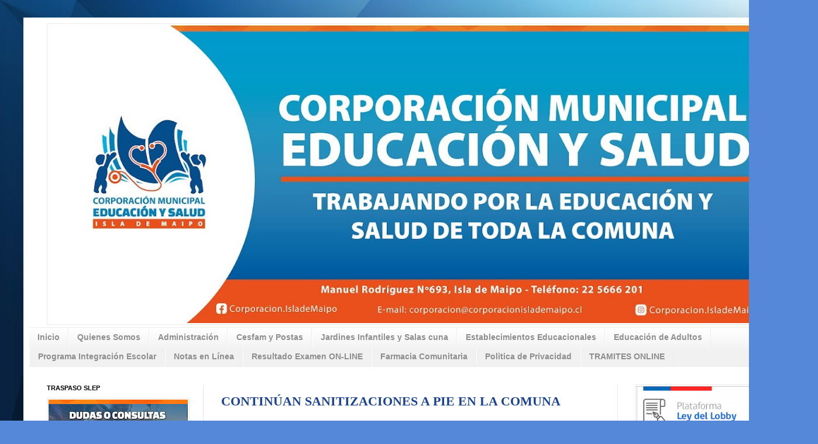

--- FILE ---
content_type: text/html; charset=UTF-8
request_url: http://web.corporacionislademaipo.cl/2020/05/continuan-sanitizaciones-pie-en-la.html
body_size: 25472
content:
<!DOCTYPE html>
<html class='v2' dir='ltr' xmlns='http://www.w3.org/1999/xhtml' xmlns:b='http://www.google.com/2005/gml/b' xmlns:data='http://www.google.com/2005/gml/data' xmlns:expr='http://www.google.com/2005/gml/expr'>
<head>
<link href='https://www.blogger.com/static/v1/widgets/335934321-css_bundle_v2.css' rel='stylesheet' type='text/css'/>
<meta content='Corporacion Municipal de Isla de Maipo' property='og:title'/>
<meta content='public_figure' property='og:type'/>
<meta content='http://www.corporacionislademaipo.cl' property='og:url'/>
<meta content='http://web.corporacionislademaipo.cl' property='og:url'/>
<meta content='https://blogger.googleusercontent.com/img/b/R29vZ2xl/AVvXsEimw_IKTeaUwl6KXnHmALJ_2rXIdEu30Rl8JzbgjcM8H1NXsDp-LVt3bOyJNeG_gQ3jgJd3XUbXSftfrCQo4lBypgLCQT7D9uVjZje6LgReBoiJ7hmY6LnYpJqq_N7DgpiLJRuFkrIN9gA/s1600/logocorpo.jpg' property='og:image'/>
<meta content='Corporacion Municipal de Isla de Maipo' property='og:site_name'/>
<meta content='1021117770' property='fb:admins'/>
<meta content='Pagina Web Corporacion Municipal de Isla de Maipo para Educacion y Salud. Informate sobre nuestros Colegios y Consultorios de Salud.' property='og:description'/>
<meta content='IE=EmulateIE7' http-equiv='X-UA-Compatible'/>
<meta content='width=1100' name='viewport'/>
<meta content='text/html; charset=UTF-8' http-equiv='Content-Type'/>
<meta content='blogger' name='generator'/>
<link href='http://web.corporacionislademaipo.cl/favicon.ico' rel='icon' type='image/x-icon'/>
<link href='http://web.corporacionislademaipo.cl/2020/05/continuan-sanitizaciones-pie-en-la.html' rel='canonical'/>
<link rel="alternate" type="application/atom+xml" title="Corporacion Municipal de Isla de Maipo - Atom" href="http://web.corporacionislademaipo.cl/feeds/posts/default" />
<link rel="alternate" type="application/rss+xml" title="Corporacion Municipal de Isla de Maipo - RSS" href="http://web.corporacionislademaipo.cl/feeds/posts/default?alt=rss" />
<link rel="service.post" type="application/atom+xml" title="Corporacion Municipal de Isla de Maipo - Atom" href="https://www.blogger.com/feeds/6358246233504593922/posts/default" />

<link rel="alternate" type="application/atom+xml" title="Corporacion Municipal de Isla de Maipo - Atom" href="http://web.corporacionislademaipo.cl/feeds/702636503417035568/comments/default" />
<!--Can't find substitution for tag [blog.ieCssRetrofitLinks]-->
<link href='https://1.bp.blogspot.com/-v0EpzB2Jef0/Xr6rVcllXXI/AAAAAAAABCA/Sm55-qUNZ7kSZdml9RemKaJaKnzLmcxRQCLcBGAsYHQ/s320/1.jpg' rel='image_src'/>
<meta content='http://web.corporacionislademaipo.cl/2020/05/continuan-sanitizaciones-pie-en-la.html' property='og:url'/>
<meta content='CONTINÚAN SANITIZACIONES A PIE EN LA COMUNA ' property='og:title'/>
<meta content=' ✅SANITIZACIÓN✅     Esta mañana se sanitizaron las calles y pasajes de Villa San Francisco de Asís con equipos y personal municipal.      &quot;E...' property='og:description'/>
<meta content='https://1.bp.blogspot.com/-v0EpzB2Jef0/Xr6rVcllXXI/AAAAAAAABCA/Sm55-qUNZ7kSZdml9RemKaJaKnzLmcxRQCLcBGAsYHQ/w1200-h630-p-k-no-nu/1.jpg' property='og:image'/>
<title>
Corporacion Municipal de Isla de Maipo: CONTINÚAN SANITIZACIONES A PIE EN LA COMUNA 
</title>
<style type='text/css'>@font-face{font-family:'Montserrat';font-style:normal;font-weight:400;font-display:swap;src:url(//fonts.gstatic.com/s/montserrat/v31/JTUHjIg1_i6t8kCHKm4532VJOt5-QNFgpCtr6Hw0aXp-p7K4KLjztg.woff2)format('woff2');unicode-range:U+0460-052F,U+1C80-1C8A,U+20B4,U+2DE0-2DFF,U+A640-A69F,U+FE2E-FE2F;}@font-face{font-family:'Montserrat';font-style:normal;font-weight:400;font-display:swap;src:url(//fonts.gstatic.com/s/montserrat/v31/JTUHjIg1_i6t8kCHKm4532VJOt5-QNFgpCtr6Hw9aXp-p7K4KLjztg.woff2)format('woff2');unicode-range:U+0301,U+0400-045F,U+0490-0491,U+04B0-04B1,U+2116;}@font-face{font-family:'Montserrat';font-style:normal;font-weight:400;font-display:swap;src:url(//fonts.gstatic.com/s/montserrat/v31/JTUHjIg1_i6t8kCHKm4532VJOt5-QNFgpCtr6Hw2aXp-p7K4KLjztg.woff2)format('woff2');unicode-range:U+0102-0103,U+0110-0111,U+0128-0129,U+0168-0169,U+01A0-01A1,U+01AF-01B0,U+0300-0301,U+0303-0304,U+0308-0309,U+0323,U+0329,U+1EA0-1EF9,U+20AB;}@font-face{font-family:'Montserrat';font-style:normal;font-weight:400;font-display:swap;src:url(//fonts.gstatic.com/s/montserrat/v31/JTUHjIg1_i6t8kCHKm4532VJOt5-QNFgpCtr6Hw3aXp-p7K4KLjztg.woff2)format('woff2');unicode-range:U+0100-02BA,U+02BD-02C5,U+02C7-02CC,U+02CE-02D7,U+02DD-02FF,U+0304,U+0308,U+0329,U+1D00-1DBF,U+1E00-1E9F,U+1EF2-1EFF,U+2020,U+20A0-20AB,U+20AD-20C0,U+2113,U+2C60-2C7F,U+A720-A7FF;}@font-face{font-family:'Montserrat';font-style:normal;font-weight:400;font-display:swap;src:url(//fonts.gstatic.com/s/montserrat/v31/JTUHjIg1_i6t8kCHKm4532VJOt5-QNFgpCtr6Hw5aXp-p7K4KLg.woff2)format('woff2');unicode-range:U+0000-00FF,U+0131,U+0152-0153,U+02BB-02BC,U+02C6,U+02DA,U+02DC,U+0304,U+0308,U+0329,U+2000-206F,U+20AC,U+2122,U+2191,U+2193,U+2212,U+2215,U+FEFF,U+FFFD;}</style>
<style id='page-skin-1' type='text/css'><!--
/*
-----------------------------------------------
Blogger Template Style
Name:     Simple
Designer: Josh Peterson
URL:      www.noaesthetic.com
----------------------------------------------- */
/* Variable definitions
====================
<Variable name="keycolor" description="Main Color" type="color" default="#66bbdd"/>
<Group description="Page Text" selector="body">
<Variable name="body.font" description="Font" type="font"
default="normal normal 12px Arial, Tahoma, Helvetica, FreeSans, sans-serif"/>
<Variable name="body.text.color" description="Text Color" type="color" default="#222222"/>
</Group>
<Group description="Backgrounds" selector=".body-fauxcolumns-outer">
<Variable name="body.background.color" description="Outer Background" type="color" default="#66bbdd"/>
<Variable name="content.background.color" description="Main Background" type="color" default="#ffffff"/>
<Variable name="header.background.color" description="Header Background" type="color" default="transparent"/>
</Group>
<Group description="Links" selector=".main-outer">
<Variable name="link.color" description="Link Color" type="color" default="#2288bb"/>
<Variable name="link.visited.color" description="Visited Color" type="color" default="#888888"/>
<Variable name="link.hover.color" description="Hover Color" type="color" default="#33aaff"/>
</Group>
<Group description="Blog Title" selector=".header h1">
<Variable name="header.font" description="Font" type="font"
default="normal normal 60px Arial, Tahoma, Helvetica, FreeSans, sans-serif"/>
<Variable name="header.text.color" description="Title Color" type="color" default="#3399bb" />
</Group>
<Group description="Blog Description" selector=".header .description">
<Variable name="description.text.color" description="Description Color" type="color"
default="#777777" />
</Group>
<Group description="Tabs Text" selector=".tabs-inner .widget li a">
<Variable name="tabs.font" description="Font" type="font"
default="normal normal 14px Arial, Tahoma, Helvetica, FreeSans, sans-serif"/>
<Variable name="tabs.text.color" description="Text Color" type="color" default="#999999"/>
<Variable name="tabs.selected.text.color" description="Selected Color" type="color" default="#000000"/>
</Group>
<Group description="Tabs Background" selector=".tabs-outer .PageList">
<Variable name="tabs.background.color" description="Background Color" type="color" default="#f5f5f5"/>
<Variable name="tabs.selected.background.color" description="Selected Color" type="color" default="#eeeeee"/>
</Group>
<Group description="Post Title" selector="h3.post-title, .comments h4">
<Variable name="post.title.font" description="Font" type="font"
default="normal normal 22px Arial, Tahoma, Helvetica, FreeSans, sans-serif"/>
</Group>
<Group description="Date Header" selector=".date-header">
<Variable name="date.header.color" description="Text Color" type="color"
default="#1a4291"/>
<Variable name="date.header.background.color" description="Background Color" type="color"
default="transparent"/>
</Group>
<Group description="Post Footer" selector=".post-footer">
<Variable name="post.footer.text.color" description="Text Color" type="color" default="#666666"/>
<Variable name="post.footer.background.color" description="Background Color" type="color"
default="#f9f9f9"/>
<Variable name="post.footer.border.color" description="Shadow Color" type="color" default="#eeeeee"/>
</Group>
<Group description="Gadgets" selector="h2">
<Variable name="widget.title.font" description="Title Font" type="font"
default="normal bold 11px Arial, Tahoma, Helvetica, FreeSans, sans-serif"/>
<Variable name="widget.title.text.color" description="Title Color" type="color" default="#000000"/>
<Variable name="widget.alternate.text.color" description="Alternate Color" type="color" default="#999999"/>
</Group>
<Group description="Images" selector=".main-inner">
<Variable name="image.background.color" description="Background Color" type="color" default="#ffffff"/>
<Variable name="image.border.color" description="Border Color" type="color" default="#eeeeee"/>
<Variable name="image.text.color" description="Caption Text Color" type="color" default="#1a4291"/>
</Group>
<Group description="Accents" selector=".content-inner">
<Variable name="body.rule.color" description="Separator Line Color" type="color" default="#eeeeee"/>
<Variable name="tabs.border.color" description="Tabs Border Color" type="color" default="#eaeaea"/>
</Group>
<Variable name="body.background" description="Body Background" type="background"
color="#5688d9" default="$(color) none repeat scroll top left"/>
<Variable name="body.background.override" description="Body Background Override" type="string" default=""/>
<Variable name="body.background.gradient.cap" description="Body Gradient Cap" type="url"
default="url(//www.blogblog.com/1kt/simple/gradients_light.png)"/>
<Variable name="body.background.gradient.tile" description="Body Gradient Tile" type="url"
default="url(//www.blogblog.com/1kt/simple/body_gradient_tile_light.png)"/>
<Variable name="content.background.color.selector" description="Content Background Color Selector" type="string" default=".content-inner"/>
<Variable name="content.padding" description="Content Padding" type="length" default="10px"/>
<Variable name="content.padding.horizontal" description="Content Horizontal Padding" type="length" default="10px"/>
<Variable name="content.shadow.spread" description="Content Shadow Spread" type="length" default="40px"/>
<Variable name="content.shadow.spread.webkit" description="Content Shadow Spread (WebKit)" type="length" default="5px"/>
<Variable name="content.shadow.spread.ie" description="Content Shadow Spread (IE)" type="length" default="10px"/>
<Variable name="main.border.width" description="Main Border Width" type="length" default="0"/>
<Variable name="header.background.gradient" description="Header Gradient" type="url" default="none"/>
<Variable name="header.shadow.offset.left" description="Header Shadow Offset Left" type="length" default="-1px"/>
<Variable name="header.shadow.offset.top" description="Header Shadow Offset Top" type="length" default="-1px"/>
<Variable name="header.shadow.spread" description="Header Shadow Spread" type="length" default="1px"/>
<Variable name="header.padding" description="Header Padding" type="length" default="30px"/>
<Variable name="header.border.size" description="Header Border Size" type="length" default="1px"/>
<Variable name="header.bottom.border.size" description="Header Bottom Border Size" type="length" default="1px"/>
<Variable name="header.border.horizontalsize" description="Header Horizontal Border Size" type="length" default="0"/>
<Variable name="description.text.size" description="Description Text Size" type="string" default="140%"/>
<Variable name="tabs.margin.top" description="Tabs Margin Top" type="length" default="0" />
<Variable name="tabs.margin.side" description="Tabs Side Margin" type="length" default="30px" />
<Variable name="tabs.background.gradient" description="Tabs Background Gradient" type="url"
default="url(//www.blogblog.com/1kt/simple/gradients_light.png)"/>
<Variable name="tabs.border.width" description="Tabs Border Width" type="length" default="1px"/>
<Variable name="tabs.bevel.border.width" description="Tabs Bevel Border Width" type="length" default="1px"/>
<Variable name="date.header.padding" description="Date Header Padding" type="string" default="inherit"/>
<Variable name="date.header.letterspacing" description="Date Header Letter Spacing" type="string" default="inherit"/>
<Variable name="date.header.margin" description="Date Header Margin" type="string" default="inherit"/>
<Variable name="post.margin.bottom" description="Post Bottom Margin" type="length" default="25px"/>
<Variable name="image.border.small.size" description="Image Border Small Size" type="length" default="2px"/>
<Variable name="image.border.large.size" description="Image Border Large Size" type="length" default="5px"/>
<Variable name="page.width.selector" description="Page Width Selector" type="string" default=".region-inner"/>
<Variable name="page.width" description="Page Width" type="string" default="auto"/>
<Variable name="main.section.margin" description="Main Section Margin" type="length" default="15px"/>
<Variable name="main.padding" description="Main Padding" type="length" default="15px"/>
<Variable name="main.padding.top" description="Main Padding Top" type="length" default="30px"/>
<Variable name="main.padding.bottom" description="Main Padding Bottom" type="length" default="30px"/>
<Variable name="paging.background"
color="#ffffff"
description="Background of blog paging area" type="background"
default="transparent none no-repeat scroll top center"/>
<Variable name="footer.bevel" description="Bevel border length of footer" type="length" default="0"/>
<Variable name="mobile.background.overlay" description="Mobile Background Overlay" type="string"
default="transparent none repeat scroll top left"/>
<Variable name="mobile.background.size" description="Mobile Background Size" type="string" default="auto"/>
<Variable name="mobile.button.color" description="Mobile Button Color" type="color" default="#ffffff" />
<Variable name="startSide" description="Side where text starts in blog language" type="automatic" default="left"/>
<Variable name="endSide" description="Side where text ends in blog language" type="automatic" default="right"/>
*/
/* Content
----------------------------------------------- */
body {
font: normal normal 12px Montserrat;
color: #1a4291;
background: #5688d9 url(https://blogger.googleusercontent.com/img/a/AVvXsEhDdsqy77nlnB-0g-nOq7e6qe_e33ix38TM8HH5zOuk0oGhLKPII9fqQ11Y0xNqkw7oeC62w-p1bxdHlhrYSKfvGuitjMjq10xuM9cqvbJKVz9UiRWUCZI6GmlXGzmSIvD1-k-ZcHKJEgf1fCvVkfCCOC3JdzhjjtMjZo6uONdMEDULxGgphxjB72xZ=s1600) repeat scroll top left;
padding: 0 40px 40px 40px;
}
html body .region-inner {
min-width: 0;
max-width: 100%;
width: auto;
}
a:link {
text-decoration:none;
color: #ff7300;
}
a:visited {
text-decoration:none;
color: #8e8e8e;
}
a:hover {
text-decoration:underline;
color: #ff7300;
}
.body-fauxcolumn-outer .fauxcolumn-inner {
background: transparent none repeat scroll top left;
_background-image: none;
}
.body-fauxcolumn-outer .cap-top {
position: absolute;
z-index: 1;
height: 400px;
width: 100%;
background: #5688d9 url(https://blogger.googleusercontent.com/img/a/AVvXsEhDdsqy77nlnB-0g-nOq7e6qe_e33ix38TM8HH5zOuk0oGhLKPII9fqQ11Y0xNqkw7oeC62w-p1bxdHlhrYSKfvGuitjMjq10xuM9cqvbJKVz9UiRWUCZI6GmlXGzmSIvD1-k-ZcHKJEgf1fCvVkfCCOC3JdzhjjtMjZo6uONdMEDULxGgphxjB72xZ=s1600) repeat scroll top left;
}
.body-fauxcolumn-outer .cap-top .cap-left {
width: 100%;
background: transparent none repeat-x scroll top left;
_background-image: none;
}
.content-outer {
-moz-box-shadow: 0 0 40px rgba(0, 0, 0, .15);
-webkit-box-shadow: 0 0 5px rgba(0, 0, 0, .15);
-goog-ms-box-shadow: 0 0 10px #333333;
box-shadow: 0 0 40px rgba(0, 0, 0, .15);
margin-bottom: 1px;
}
.content-inner {
padding: 10px 10px;
}
.content-inner {
background-color: #ffffff;
}
/* Header
----------------------------------------------- */
.header-outer {
background: #ffffff none repeat-x scroll 0 -400px;
_background-image: none;
}
.Header h1 {
font: normal normal 60px Montserrat;
color: #ff7300;
text-shadow: -1px -1px 1px rgba(0, 0, 0, .2);
}
.Header h1 a {
color: #ff7300;
}
.Header .description {
font-size: 140%;
color: #636363;
}
.header-inner .Header .titlewrapper {
padding: 22px 30px;
}
.header-inner .Header .descriptionwrapper {
padding: 0 30px;
}
/* Tabs
----------------------------------------------- */
.tabs-inner .section:first-child {
border-top: 1px solid #eeeeee;
}
.tabs-inner .section:first-child ul {
margin-top: -1px;
border-top: 1px solid #eeeeee;
border-left: 0 solid #eeeeee;
border-right: 0 solid #eeeeee;
}
.tabs-inner .widget ul {
background: #f1f1f1 url(//www.blogblog.com/1kt/simple/gradients_light.png) repeat-x scroll 0 -800px;
_background-image: none;
border-bottom: 1px solid #eeeeee;
margin-top: 0;
margin-left: -30px;
margin-right: -30px;
}
.tabs-inner .widget li a {
display: inline-block;
padding: .6em 1em;
font: normal bold 14px Arial, Tahoma, Helvetica, FreeSans, sans-serif;
color: #8e8e8e;
border-left: 1px solid #ffffff;
border-right: 1px solid #eeeeee;
}
.tabs-inner .widget li:first-child a {
border-left: none;
}
.tabs-inner .widget li.selected a, .tabs-inner .widget li a:hover {
color: #000000;
background-color: #eaeaea;
text-decoration: none;
}
/* Columns
----------------------------------------------- */
.main-outer {
border-top: 0 solid #eaeaea;
}
.fauxcolumn-left-outer .fauxcolumn-inner {
border-right: 1px solid #eaeaea;
}
.fauxcolumn-right-outer .fauxcolumn-inner {
border-left: 1px solid #eaeaea;
}
/* Headings
----------------------------------------------- */
h2 {
margin: 0 0 1em 0;
font: normal bold 11px Arial, Tahoma, Helvetica, FreeSans, sans-serif;
color: #000000;
text-transform: uppercase;
}
/* Widgets
----------------------------------------------- */
.widget .zippy {
color: #8e8e8e;
text-shadow: 2px 2px 1px rgba(0, 0, 0, .1);
}
.widget .popular-posts ul {
list-style: none;
}
/* Posts
----------------------------------------------- */
.date-header span {
background-color: #000000;
color: #222222;
padding: inherit;
letter-spacing: inherit;
margin: inherit;
}
.main-inner {
padding-top: 30px;
padding-bottom: 30px;
}
.main-inner .column-center-inner {
padding: 0 15px;
}
.main-inner .column-center-inner .section {
margin: 0 15px;
}
.post {
margin: 0 0 25px 0;
}
h3.post-title, .comments h4 {
font: normal bold 22px Georgia, Utopia, 'Palatino Linotype', Palatino, serif;
margin: .75em 0 0;
}
.post-body {
font-size: 110%;
line-height: 1.4;
position: relative;
}
.post-body img, .post-body .tr-caption-container, .Profile img, .Image img,
.BlogList .item-thumbnail img {
padding: 2px;
background: #ffffff;
border: 1px solid #eaeaea;
-moz-box-shadow: 0px 0px 0px rgba(0, 0, 0, .1);
-webkit-box-shadow: 0px 0px 0px rgba(0, 0, 0, .1);
box-shadow: 0px 0px 0px rgba(0, 0, 0, .1);
}
.post-body img, .post-body .tr-caption-container {
padding: 5px;
}
.post-body .tr-caption-container {
color: #000000;
}
.post-body .tr-caption-container img {
padding: 0;
background: transparent;
border: none;
-moz-box-shadow: 0 0 0 rgba(0, 0, 0, .1);
-webkit-box-shadow: 0 0 0 rgba(0, 0, 0, .1);
box-shadow: 0 0 0 rgba(0, 0, 0, .1);
}
.post-header {
margin: 0 0 1.5em;
line-height: 1.6;
font-size: 90%;
}
.post-footer {
margin: 20px -2px 0;
padding: 5px 10px;
color: #464646;
background-color: #f5f5f5;
border-bottom: 1px solid #eaeaea;
line-height: 1.6;
font-size: 90%;
}
#comments .comment-author {
padding-top: 1.5em;
border-top: 1px solid #eaeaea;
background-position: 0 1.5em;
}
#comments .comment-author:first-child {
padding-top: 0;
border-top: none;
}
.avatar-image-container {
margin: .2em 0 0;
}
#comments .avatar-image-container img {
border: 1px solid #eaeaea;
}
/* Comments
----------------------------------------------- */
.comments .comments-content .icon.blog-author {
background-repeat: no-repeat;
background-image: url([data-uri]);
}
.comments .comments-content .loadmore a {
border-top: 1px solid #8e8e8e;
border-bottom: 1px solid #8e8e8e;
}
.comments .comment-thread.inline-thread {
background-color: #f5f5f5;
}
.comments .continue {
border-top: 2px solid #8e8e8e;
}
/* Accents
---------------------------------------------- */
.section-columns td.columns-cell {
border-left: 1px solid #eaeaea;
}
.blog-pager {
background: transparent none no-repeat scroll top center;
}
.blog-pager-older-link, .home-link,
.blog-pager-newer-link {
background-color: #ffffff;
padding: 5px;
}
.footer-outer {
border-top: 0 dashed #bbbbbb;
}
/* Mobile
----------------------------------------------- */
body.mobile  {
background-size: auto;
}
.mobile .body-fauxcolumn-outer {
background: transparent none repeat scroll top left;
}
.mobile .body-fauxcolumn-outer .cap-top {
background-size: 100% auto;
}
.mobile .content-outer {
-webkit-box-shadow: 0 0 3px rgba(0, 0, 0, .15);
box-shadow: 0 0 3px rgba(0, 0, 0, .15);
padding: 0 40px;
}
body.mobile .AdSense {
margin: 0 -40px;
}
.mobile .tabs-inner .widget ul {
margin-left: 0;
margin-right: 0;
}
.mobile .post {
margin: 0;
}
.mobile .main-inner .column-center-inner .section {
margin: 0;
}
.mobile .date-header span {
padding: 0.1em 10px;
margin: 0 -10px;
}
.mobile h3.post-title {
margin: 0;
}
.mobile .blog-pager {
background: transparent none no-repeat scroll top center;
}
.mobile .footer-outer {
border-top: none;
}
.mobile .main-inner, .mobile .footer-inner {
background-color: #ffffff;
}
.mobile-index-contents {
color: #1a4291;
}
.mobile-link-button {
background-color: #ff7300;
}
.mobile-link-button a:link, .mobile-link-button a:visited {
color: #ffffff;
}
.mobile .tabs-inner .section:first-child {
border-top: none;
}
.mobile .tabs-inner .PageList .widget-content {
background-color: #eaeaea;
color: #000000;
border-top: 1px solid #eeeeee;
border-bottom: 1px solid #eeeeee;
}
.mobile .tabs-inner .PageList .widget-content .pagelist-arrow {
border-left: 1px solid #eeeeee;
}
/* BANNER CAMBIANTE
----------------------------------------------- */
{margin: 0; padding: 0;}
#rotator {
border: 0px solid #000000;
overflow: hidden;
margin: 0px ;
padding:2px;
position: relative;
width: 806px;
height: 210px;
}
#rotator img {
border: 0;
width: 806px;
height: 210px;
}

--></style>
<style id='template-skin-1' type='text/css'><!--
body {
min-width: 1318px;
}
.content-outer, .content-fauxcolumn-outer, .region-inner {
min-width: 1318px;
max-width: 1318px;
_width: 1318px;
}
.main-inner .columns {
padding-left: 298px;
padding-right: 293px;
}
.main-inner .fauxcolumn-center-outer {
left: 298px;
right: 293px;
/* IE6 does not respect left and right together */
_width: expression(this.parentNode.offsetWidth -
parseInt("298px") -
parseInt("293px") + 'px');
}
.main-inner .fauxcolumn-left-outer {
width: 298px;
}
.main-inner .fauxcolumn-right-outer {
width: 293px;
}
.main-inner .column-left-outer {
width: 298px;
right: 100%;
margin-left: -298px;
}
.main-inner .column-right-outer {
width: 293px;
margin-right: -293px;
}
#layout {
min-width: 0;
}
#layout .content-outer {
min-width: 0;
width: 800px;
}
#layout .region-inner {
min-width: 0;
width: auto;
}
--></style>
<link href='https://www.blogger.com/dyn-css/authorization.css?targetBlogID=6358246233504593922&amp;zx=fe04886e-7968-4da3-9163-1e1f5c00d189' media='none' onload='if(media!=&#39;all&#39;)media=&#39;all&#39;' rel='stylesheet'/><noscript><link href='https://www.blogger.com/dyn-css/authorization.css?targetBlogID=6358246233504593922&amp;zx=fe04886e-7968-4da3-9163-1e1f5c00d189' rel='stylesheet'/></noscript>
<meta name='google-adsense-platform-account' content='ca-host-pub-1556223355139109'/>
<meta name='google-adsense-platform-domain' content='blogspot.com'/>

<link rel="stylesheet" href="https://fonts.googleapis.com/css2?display=swap&family=Zen+Maru+Gothic&family=Acme&family=Patrick+Hand&family=Changa+One&family=Domine&family=Martel&family=Mitr&family=Bungee&family=Anton&family=Varela+Round&family=Istok+Web&family=Nothing+You+Could+Do&family=Cinzel&family=Roboto+Mono&family=Calibri&family=Didact+Gothic&family=Open+Sans&family=Jost&family=Lora&family=Source+Code+Pro&family=DM+Sans&family=Noto+Sans+Tamil&family=Merriweather&family=Lexend&family=Nunito+Sans&family=Adamina&family=IBM+Plex+Serif&family=Quantico&family=Audiowide&family=Josefin+Sans&family=Manrope&family=Asap+Condensed&family=Rufina&family=Signika&family=Sintony&family=Glegoo&family=Press+Start+2P&family=Macondo&family=Slabo+27px&family=Noto+Naskh+Arabic&family=Alice&family=Pangolin&family=Barlow&family=Volkhov&family=Fira+Sans&family=Bebas+Neue&family=Mali&family=Encode+Sans+Condensed&family=Poiret+One&family=Nanum+Pen+Script&family=Pacifico&family=Urbanist&family=Patua+One&family=Castoro&family=Pragati+Narrow&family=Pathway+Gothic+One&family=M+PLUS+1p&family=Neuton&family=Caveat+Brush&family=Gudea&family=Michroma&family=Bangers&family=Allura&family=Comfortaa&family=Marck+Script&family=Actor&family=Caveat&family=Sanchez&family=Hind&family=Ubuntu+Condensed&family=Fira+Sans+Condensed&family=Alata&family=Cookie&family=PT+Serif&family=Source+Sans+3&family=Rubik&family=PT+Sans&family=Bitter&family=Tinos&family=Handlee&family=Laila&family=Kanit&family=El+Messiri&family=Neucha&family=Unna&family=Mulish&family=Gelasio&family=Rubik+Mono+One&family=Permanent+Marker&family=Frank+Ruhl+Libre&family=Alfa+Slab+One&family=Sora&family=Work+Sans&family=Saira+Condensed&family=Archivo+Black&family=Architects+Daughter&family=Sansita&family=PT+Sans+Narrow&family=Source+Serif+Pro&family=Viga&family=Abhaya+Libre&family=Noto+Sans+Mono&family=Noticia+Text&family=Space+Mono&family=Khand&family=Cantata+One&family=DM+Serif+Text&family=Covered+By+Your+Grace&family=Encode+Sans&family=Hammersmith+One&family=Lato&family=Fredoka+One&family=Spectral&family=Public+Sans&family=News+Cycle&family=Bowlby+One+SC&family=Allerta&family=Rokkitt&family=Playfair+Display+SC&family=Lobster+Two&family=Be+Vietnam+Pro&family=Signika+Negative&family=Montserrat+Alternates&family=Pinyon+Script&family=DM+Serif+Display&family=Tajawal&family=Plus+Jakarta+Sans&family=Oxygen&family=Crimson+Text&family=Shadows+Into+Light&family=Saira+Semi+Condensed&family=Montserrat&family=Inconsolata&family=Sawarabi+Mincho&family=Overpass&family=Fira+Mono&family=Lilita+One&family=Red+Hat+Text&family=Electrolize&family=Yanone+Kaffeesatz&family=Arapey&family=Libre+Franklin&family=Padauk&family=Antonio&family=Sarala&family=Fira+Sans+Extra+Condensed&family=Athiti&family=Crete+Round&family=Homemade+Apple&family=Mada&family=Tenor+Sans&family=Inter&family=Josefin+Slab&family=Asap&family=Prompt&family=Raleway&family=Hind+Vadodara&family=Hind+Madurai&family=Martel+Sans&family=Abril+Fatface&family=Oleo+Script&family=Quattrocento+Sans&family=Ropa+Sans&family=Monda&family=ABeeZee&family=Maven+Pro&family=Changa&family=Marcellus&family=Cormorant&family=Paytone+One&family=Ultra&family=Armata&family=Unica+One&family=Faustina&family=IBM+Plex+Sans+Arabic&family=Lexend+Deca&family=Dancing+Script&family=Amatic+SC&family=Black+Han+Sans&family=Nunito&family=EB+Garamond&family=Outfit&family=IBM+Plex+Sans+Condensed&family=Eczar&family=Cuprum&family=Barlow+Semi+Condensed&family=Kalam&family=Gothic+A1&family=Quattrocento&family=Merienda&family=Source+Sans+Pro&family=Allerta+Stencil&family=Abel&family=Bodoni+Moda&family=Playball&family=Antic+Slab&family=Berkshire+Swash&family=Great+Vibes&family=IBM+Plex+Sans&family=Nanum+Myeongjo&family=Gruppo&family=Aleo&family=Alegreya&family=Varela&family=Amaranth&family=Indie+Flower&family=Karla&family=Archivo&family=Archivo+Narrow&family=Taviraj&family=Heebo&family=Roboto&family=Lusitana&family=Amiri&family=Sigmar+One&family=Dosis&family=Satisfy&family=Baskervville&family=Concert+One&family=Zilla+Slab&family=Mr+Dafoe&family=Shadows+Into+Light+Two&family=Teko&family=Sriracha&family=Courier+Prime&family=Libre+Baskerville&family=Pontano+Sans&family=Vidaloka&family=Noto+Sans+Arabic&family=Crimson+Pro&family=Titillium+Web&family=Bad+Script&family=PT+Sans+Caption&family=Damion&family=Rajdhani&family=Carter+One&family=Yellowtail&family=Literata&family=Cabin+Condensed&family=Special+Elite&family=Secular+One&family=Prata&family=Nanum+Gothic&family=Questrial&family=Source+Serif+4&family=Krub&family=Roboto+Condensed&family=Russo+One&family=Julius+Sans+One&family=Passion+One&family=Cormorant+Garamond&family=Yrsa&family=Black+Ops+One&family=Luckiest+Guy&family=Cardo&family=Niramit&family=Cairo&family=Barlow+Condensed&family=Space+Grotesk&family=Gloria+Hallelujah&family=Alegreya+Sans+SC&family=Staatliches&family=Exo&family=Exo+2&family=PT+Mono&family=Vollkorn&family=Parisienne&family=Poppins&family=Sawarabi+Gothic&family=Titan+One&family=Sorts+Mill+Goudy&family=Arimo&family=Ruda&family=Mukta+Malar&family=Catamaran&family=Merriweather+Sans&family=Rock+Salt&family=Share+Tech+Mono&family=Gentium+Book+Basic&family=Saira&family=Bai+Jamjuree&family=Courgette&family=Alegreya+Sans&family=Kosugi+Maru&family=BenchNine&family=Mukta&family=Play&family=Economica&family=Noto+Sans+Thai&family=Arsenal&family=Advent+Pro&family=Noto+Sans&family=Fugaz+One&family=Lobster&family=Monoton&family=Roboto+Slab&family=Quicksand&family=Francois+One&family=Forum&family=Palanquin&family=Sen&family=Assistant&family=Oswald&family=Arvo&family=Baloo+2&family=Righteous&family=Red+Hat+Display&family=Old+Standard+TT&family=Philosopher&family=Alef&family=Cantarell&family=Hind+Siliguri&family=Cabin&family=Itim&family=Sacramento&family=Chivo&family=M+PLUS+Rounded+1c&family=Ubuntu&family=Playfair+Display&family=Ramabhadra&family=Blinker&family=Lalezar&family=Shrikhand&family=Syncopate&family=Chakra+Petch&family=Commissioner&family=Nanum+Gothic+Coding&family=Alex+Brush&family=Cousine&family=Creepster&family=Sarabun&family=Yeseva+One&family=Ubuntu+Mono&family=Fjalla+One&family=Orbitron&family=Kaushan+Script&family=IBM+Plex+Mono&family=Tangerine&family=Jura&family=Bree+Serif"></head>
<script type='text/javascript'>
    //<![CDATA[
    window.addEventListener?window.addEventListener('load',so_init,false):window.attachEvent('onload',so_init);
    var d=document, imgs = new Array(), zInterval = null, current=0, pause=false;
    function so_init() {
      if(!d.getElementById || !d.createElement)return;
      css = d.createElement('link');
      css.setAttribute('href','slideshow2.css');
      css.setAttribute('rel','stylesheet');
      css.setAttribute('type','text/css');
      d.getElementsByTagName('head')[0].appendChild(css);
      imgs = d.getElementById('rotator').getElementsByTagName('img');
      for(i=1;i<imgs.length;i++) imgs[i].xOpacity = 0;
      imgs[0].style.display = 'block';
      imgs[0].xOpacity = .99;
      setTimeout(so_xfade,3000); }
    function so_xfade() {
      cOpacity = imgs[current].xOpacity;
      nIndex = imgs[current+1]?current+1:0;
      nOpacity = imgs[nIndex].xOpacity;
      cOpacity-=.05;
      nOpacity+=.05;
      imgs[nIndex].style.display = 'block';
      imgs[current].xOpacity = cOpacity;
      imgs[nIndex].xOpacity = nOpacity;
      setOpacity(imgs[current]);
      setOpacity(imgs[nIndex]);
      if(cOpacity<=0) {
        imgs[current].style.display = 'none';
        current = nIndex;
        setTimeout(so_xfade,3000);}
      else {
        setTimeout(so_xfade,50);
      }
      function setOpacity(obj) {
        if(obj.xOpacity>.99) {
          obj.xOpacity = .99;
          return; }
        obj.style.opacity = obj.xOpacity;
        obj.style.MozOpacity = obj.xOpacity;
        obj.style.filter = 'alpha(opacity=' + (obj.xOpacity*100) + ')';
      }
    }
    //]]>
  </script>
<div id='fb-root'></div>
<body class='loading'>
<div id='fb-root'></div>
<script>
      (function(d, s, id) {
        var js, fjs = d.getElementsByTagName(s)[0];
        if (d.getElementById(id)) return;
        js = d.createElement(s); js.id = id;
        js.src = "//connect.facebook.net/es_LA/all.js#xfbml=1";
        fjs.parentNode.insertBefore(js, fjs);
      }(document, 'script', 'facebook-jssdk'));</script>
<div class='navbar no-items section' id='navbar'>
</div>
<div class='body-fauxcolumns'>
<div class='fauxcolumn-outer body-fauxcolumn-outer'>
<div class='cap-top'>
<div class='cap-left'></div>
<div class='cap-right'></div>
</div>
<div class='fauxborder-left'>
<div class='fauxborder-right'></div>
<div class='fauxcolumn-inner'>
</div>
</div>
<div class='cap-bottom'>
<div class='cap-left'></div>
<div class='cap-right'></div>
</div>
</div>
</div>
<div class='content'>
<div class='content-fauxcolumns'>
<div class='fauxcolumn-outer content-fauxcolumn-outer'>
<div class='cap-top'>
<div class='cap-left'></div>
<div class='cap-right'></div>
</div>
<div class='fauxborder-left'>
<div class='fauxborder-right'></div>
<div class='fauxcolumn-inner'>
</div>
</div>
<div class='cap-bottom'>
<div class='cap-left'></div>
<div class='cap-right'></div>
</div>
</div>
</div>
<div class='content-outer'>
<div class='content-cap-top cap-top'>
<div class='cap-left'></div>
<div class='cap-right'></div>
</div>
<div class='fauxborder-left content-fauxborder-left'>
<div class='fauxborder-right content-fauxborder-right'></div>
<div class='content-inner'>
<header>
<div class='header-outer'>
<div class='header-cap-top cap-top'>
<div class='cap-left'></div>
<div class='cap-right'></div>
</div>
<div class='fauxborder-left header-fauxborder-left'>
<div class='fauxborder-right header-fauxborder-right'></div>
<div class='region-inner header-inner'>
<div class='header section' id='header'><div class='widget Image' data-version='1' id='Image17'>
<div class='widget-content'>
<img alt='' height='535' id='Image17_img' src='https://blogger.googleusercontent.com/img/a/AVvXsEiA5-Tuws1fhr8BGqoMDlRlCC5EkCjI4WFyZnxI_Dnq88ZBNIPsUBzgXNgEYN1lPLhvl3qg5vPEQSKEUqwdIqaotnnh2oKFqu9LbGNBRCNJTDhltC3chFc5USqcUdeVVO7XhD0hhUq1_vyIzd9-g86fNMdFL2Z_QHOKmnJhbcZzvNtjAfdEeih3GM46=s1298' width='1298'/>
<br/>
</div>
<div class='clear'></div>
</div></div>
</div>
</div>
<div class='header-cap-bottom cap-bottom'>
<div class='cap-left'></div>
<div class='cap-right'></div>
</div>
</div>
</header>
<div class='tabs-outer'>
<div class='tabs-cap-top cap-top'>
<div class='cap-left'></div>
<div class='cap-right'></div>
</div>
<div class='fauxborder-left tabs-fauxborder-left'>
<div class='fauxborder-right tabs-fauxborder-right'></div>
<div class='region-inner tabs-inner'>
<div class='tabs section' id='crosscol'><div class='widget PageList' data-version='1' id='PageList1'>
<h2>
Páginas
</h2>
<div class='widget-content'>
<ul>
<li>
<a href='http://web.corporacionislademaipo.cl/'>
Inicio
</a>
</li>
<li>
<a href='http://web.corporacionislademaipo.cl/p/quienes-somos.html'>
Quienes Somos 
</a>
</li>
<li>
<a href='http://web.corporacionislademaipo.cl/p/administracion.html'>
Administración
</a>
</li>
<li>
<a href='http://web.corporacionislademaipo.cl/p/salud.html'>
Cesfam y Postas
</a>
</li>
<li>
<a href='http://web.corporacionislademaipo.cl/p/jardines-y-parvulos.html'>
Jardines Infantiles y Salas cuna
</a>
</li>
<li>
<a href='http://web.corporacionislademaipo.cl/p/educacion_2.html'>
Establecimientos Educacionales
</a>
</li>
<li>
<a href='http://web.corporacionislademaipo.cl/p/educacion-de-adultos.html'>
Educación de Adultos
</a>
</li>
<li>
<a href='http://web.corporacionislademaipo.cl/p/integracion.html'>
Programa Integración Escolar
</a>
</li>
<li>
<a href='http://web.corporacionislademaipo.cl/p/blog-page_12.html'>
Notas en Línea
</a>
</li>
<li>
<a href='http://examenes-laboratorio.cl/'>
Resultado Examen ON-LINE
</a>
</li>
<li>
<a href='http://web.corporacionislademaipo.cl/p/blog-page_416.html'>
Farmacia Comunitaria
</a>
</li>
<li>
<a href='http://web.corporacionislademaipo.cl/p/politica-de-privacidad.html'>
Politica de Privacidad
</a>
</li>
<li>
<a href='http://web.corporacionislademaipo.cl/p/tramites-online.html'>
TRAMITES ONLINE
</a>
</li>
</ul>
<div class='clear'></div>
</div>
</div></div>
<div class='tabs no-items section' id='crosscol-overflow'></div>
</div>
</div>
<div class='tabs-cap-bottom cap-bottom'>
<div class='cap-left'></div>
<div class='cap-right'></div>
</div>
</div>
<div class='main-outer'>
<div class='main-cap-top cap-top'>
<div class='cap-left'></div>
<div class='cap-right'></div>
</div>
<div class='fauxborder-left main-fauxborder-left'>
<div class='fauxborder-right main-fauxborder-right'></div>
<div class='region-inner main-inner'>
<div class='columns fauxcolumns'>
<div class='fauxcolumn-outer fauxcolumn-center-outer'>
<div class='cap-top'>
<div class='cap-left'></div>
<div class='cap-right'></div>
</div>
<div class='fauxborder-left'>
<div class='fauxborder-right'></div>
<div class='fauxcolumn-inner'>
</div>
</div>
<div class='cap-bottom'>
<div class='cap-left'></div>
<div class='cap-right'></div>
</div>
</div>
<div class='fauxcolumn-outer fauxcolumn-left-outer'>
<div class='cap-top'>
<div class='cap-left'></div>
<div class='cap-right'></div>
</div>
<div class='fauxborder-left'>
<div class='fauxborder-right'></div>
<div class='fauxcolumn-inner'>
</div>
</div>
<div class='cap-bottom'>
<div class='cap-left'></div>
<div class='cap-right'></div>
</div>
</div>
<div class='fauxcolumn-outer fauxcolumn-right-outer'>
<div class='cap-top'>
<div class='cap-left'></div>
<div class='cap-right'></div>
</div>
<div class='fauxborder-left'>
<div class='fauxborder-right'></div>
<div class='fauxcolumn-inner'>
</div>
</div>
<div class='cap-bottom'>
<div class='cap-left'></div>
<div class='cap-right'></div>
</div>
</div>
<!-- corrects IE6 width calculation -->
<div class='columns-inner'>
<div class='column-center-outer'>
<div class='column-center-inner'>
<div class='main section' id='main'><div class='widget Blog' data-version='1' id='Blog1'>
<div class='blog-posts hfeed'>
<!--Can't find substitution for tag [defaultAdStart]-->

                                        <div class="date-outer">
                                      

                                        <div class="date-posts">
                                      
<div class='post-outer'>
<div class='post hentry' itemscope='itemscope' itemtype='http://schema.org/BlogPosting'>
<a name='702636503417035568'></a>
<h3 class='post-title entry-title' itemprop='name'>
CONTINÚAN SANITIZACIONES A PIE EN LA COMUNA 
</h3>
<div class='post-header'>
<div class='post-header-line-1'></div>
<iframe allowTransparency='true' frameborder='0' scrolling='no' src='https://www.facebook.com/plugins/like.php?href=http://web.corporacionislademaipo.cl/2020/05/continuan-sanitizaciones-pie-en-la.html&layout=button_count&show_faces=false&width=450&height=40&action=like&font=tahoma&colorscheme=light' style='border:none; overflow:hidden; width:450px; height:40px'></iframe>
</div>
<div class='post-body entry-content' id='post-body-702636503417035568' itemprop='articleBody'>
<div style="text-align: justify;">
<span style="font-family: Arial, Helvetica, sans-serif; font-size: large;">&#9989;SANITIZACIÓN&#9989;</span></div>
<span style="font-family: Arial, Helvetica, sans-serif; font-size: large;"><div style="text-align: justify;">
<br /></div>
<div style="text-align: justify;">
<a href="https://1.bp.blogspot.com/-v0EpzB2Jef0/Xr6rVcllXXI/AAAAAAAABCA/Sm55-qUNZ7kSZdml9RemKaJaKnzLmcxRQCLcBGAsYHQ/s1600/1.jpg" imageanchor="1" style="clear: right; float: right; margin-bottom: 1em; margin-left: 1em;"><img border="0" data-original-height="720" data-original-width="960" height="240" src="https://1.bp.blogspot.com/-v0EpzB2Jef0/Xr6rVcllXXI/AAAAAAAABCA/Sm55-qUNZ7kSZdml9RemKaJaKnzLmcxRQCLcBGAsYHQ/s320/1.jpg" width="320" /></a>Esta mañana se sanitizaron las calles y pasajes de Villa San Francisco de Asís con equipos y personal municipal.&nbsp;</div>
<div style="text-align: justify;">
<br /></div>
<div style="text-align: justify;">
<a href="https://1.bp.blogspot.com/-Gkz1I8ugXmw/Xr6rVSrAVJI/AAAAAAAABCE/WftpKkz6wxYMl5oryapk7IddFbmjcQPAgCLcBGAsYHQ/s1600/2.jpg" imageanchor="1" style="clear: right; float: right; margin-bottom: 1em; margin-left: 1em;"><img border="0" data-original-height="720" data-original-width="960" height="240" src="https://1.bp.blogspot.com/-Gkz1I8ugXmw/Xr6rVSrAVJI/AAAAAAAABCE/WftpKkz6wxYMl5oryapk7IddFbmjcQPAgCLcBGAsYHQ/s320/2.jpg" width="320" /></a>"Esta es una medida preventiva que también se complementa a las sanitizaciones que hemos hecho con tractores pulverizadores en el sector", recalcó el alcalde Carlos Adasme.</div>
<br />
<br />
<div class="separator" style="clear: both; text-align: center;">
<a href="https://1.bp.blogspot.com/-PcNPLbej2tU/Xr6rVdxDxsI/AAAAAAAABB8/ng3mPiQ1MzYyNLu-s8xoNEUAPa0Py37qQCLcBGAsYHQ/s1600/3.jpg" imageanchor="1" style="margin-left: 1em; margin-right: 1em;"><img border="0" data-original-height="720" data-original-width="960" height="240" src="https://1.bp.blogspot.com/-PcNPLbej2tU/Xr6rVdxDxsI/AAAAAAAABB8/ng3mPiQ1MzYyNLu-s8xoNEUAPa0Py37qQCLcBGAsYHQ/s320/3.jpg" width="320" /></a></div>
<br />
<div class="separator" style="clear: both; text-align: center;">
<a href="https://1.bp.blogspot.com/-6Lt9C43nHFs/Xr6rWdP16RI/AAAAAAAABCI/f_l3GdYTEcUfgutFsyeRWPaQmrHQzdS-QCLcBGAsYHQ/s1600/4.jpg" imageanchor="1" style="margin-left: 1em; margin-right: 1em;"><img border="0" data-original-height="720" data-original-width="960" height="240" src="https://1.bp.blogspot.com/-6Lt9C43nHFs/Xr6rWdP16RI/AAAAAAAABCI/f_l3GdYTEcUfgutFsyeRWPaQmrHQzdS-QCLcBGAsYHQ/s320/4.jpg" width="320" /></a></div>
<div style="text-align: justify;">
<br /></div>
</span>
<div style='clear: both;'></div>
</div>
<div class='post-footer'>
<div class='post-footer-line post-footer-line-1'>
<span class='post-author vcard'>
</span>
<span class='post-timestamp'>
</span>
<span class='post-comment-link'>
</span>
<span class='post-icons'>
</span>
<div class='post-share-buttons goog-inline-block'>
<a class='goog-inline-block share-button sb-email' href='https://www.blogger.com/share-post.g?blogID=6358246233504593922&postID=702636503417035568&target=email' target='_blank' title='Enviar esto por correo electrónico'>
<span class='share-button-link-text'>
Enviar esto por correo electrónico
</span>
</a>
<a class='goog-inline-block share-button sb-blog' href='https://www.blogger.com/share-post.g?blogID=6358246233504593922&postID=702636503417035568&target=blog' onclick='window.open(this.href, "_blank", "height=270,width=475"); return false;' target='_blank' title='BlogThis!'>
<span class='share-button-link-text'>
BlogThis!
</span>
</a>
<a class='goog-inline-block share-button sb-twitter' href='https://www.blogger.com/share-post.g?blogID=6358246233504593922&postID=702636503417035568&target=twitter' target='_blank' title='Compartir en X'>
<span class='share-button-link-text'>
Compartir en X
</span>
</a>
<a class='goog-inline-block share-button sb-facebook' href='https://www.blogger.com/share-post.g?blogID=6358246233504593922&postID=702636503417035568&target=facebook' onclick='window.open(this.href, "_blank", "height=430,width=640"); return false;' target='_blank' title='Compartir en Facebook'>
<span class='share-button-link-text'>
Compartir en Facebook
</span>
</a>
</div>
</div>
<div class='post-footer-line post-footer-line-2'>
<span class='post-labels'>
</span>
</div>
<div class='post-footer-line post-footer-line-3'>
<span class='post-location'>
</span>
</div>
</div>
</div>
<div class='comments' id='comments'>
<a name='comments'></a>
<h4>
No hay comentarios.
                                      :
                                    </h4>
<div id='Blog1_comments-block-wrapper'>
<dl class='avatar-comment-indent' id='comments-block'>
</dl>
</div>
<p class='comment-footer'>
<div id='comentariosFacebook'>
<div class='fb-comments' data-colorscheme='light' data-num-posts='5' data-width='500' href='http://web.corporacionislademaipo.cl/2020/05/continuan-sanitizaciones-pie-en-la.html'></div>
</div>
</p>
<div id='backlinks-container'>
<div id='Blog1_backlinks-container'>
</div>
</div>
</div>
</div>

                                      </div></div>
                                    
<!--Can't find substitution for tag [adEnd]-->
</div>
<div class='blog-pager' id='blog-pager'>
<span id='blog-pager-newer-link'>
<a class='blog-pager-newer-link' href='http://web.corporacionislademaipo.cl/2020/05/numeros-telefonicos-municipales-de.html' id='Blog1_blog-pager-newer-link' title='Entrada más reciente'>
Entrada más reciente
</a>
</span>
<span id='blog-pager-older-link'>
<a class='blog-pager-older-link' href='http://web.corporacionislademaipo.cl/2020/05/escucha-el-cuento-el-rey-que-perdio-su.html' id='Blog1_blog-pager-older-link' title='Entrada antigua'>
Entrada antigua
</a>
</span>
<a class='home-link' href='http://web.corporacionislademaipo.cl/'>
Página Principal
</a>
</div>
<div class='clear'></div>
<div class='post-feeds'>
<div class='feed-links'>
<a class='feed-link' href='http://web.corporacionislademaipo.cl/feeds/702636503417035568/comments/default' target='_blank' type='application/atom+xml'></a>
</div>
</div>
</div></div>
</div>
</div>
<div class='column-left-outer'>
<div class='column-left-inner'>
<aside>
<div class='sidebar section' id='sidebar-left-1'><div class='widget Image' data-version='1' id='Image23'>
<h2>Traspaso SLEP</h2>
<div class='widget-content'>
<a href='https://docs.google.com/forms/d/e/1FAIpQLSdPHy_0KGkZGAIlrD7eF-wblzdcAl_I5ZRrbvRYrZSvatWXMg/viewform'>
<img alt='Traspaso SLEP' height='91' id='Image23_img' src='https://blogger.googleusercontent.com/img/a/AVvXsEizbxmCH0rNYsv8ZWfEV1fKnPSh7hbNQ3j7Q4BlSeeyptivu07k9x5irI7LdzApzsv2ME9I5Wk0wLsxes_ENBp2lS5_GCCA-73l5h3TOXutk6QS-pteX9W4x7tkhDwhPq3518FzvGOJYwPi2dcJ8Pj5Ztcx2LxBqLIx-BEubYb5liMfq842DLICDMA74tE=s238' width='238'/>
</a>
<br/>
</div>
<div class='clear'></div>
</div><div class='widget Image' data-version='1' id='Image31'>
<div class='widget-content'>
<a href='https://drive.google.com/drive/folders/1WDVZubMRjm68am5oItBgraodKooLU1_N?usp=share_link'>
<img alt='' height='91' id='Image31_img' src='https://blogger.googleusercontent.com/img/a/AVvXsEhtAdHBnFFO7LUVQwSh4pZyipZC1kOmrhzCkAEp0LTEFi20kb0UFkF1KX5ZLvLty8J3wmOyE2D9FcFiFhCj9eHV3S65C4fyIpQKWlhK29825MYUXdE-VNP6n_yuEolHYXfWLXc5V5SnyWu7Zv-gVV_2fQC1uD-OFAjVmJIjT-d7e9G1M3dhpJgcapq1eMk=s238' width='238'/>
</a>
<br/>
<span class='caption'>Licitaciones Privadas</span>
</div>
<div class='clear'></div>
</div><div class='widget Image' data-version='1' id='Image30'>
<h2>Formulario</h2>
<div class='widget-content'>
<a href='https://drive.google.com/drive/folders/1yQZeKAdn32vgEJx4Oo1SqRpP1mSBTWgI?usp=share_link'>
<img alt='Formulario' height='91' id='Image30_img' src='https://blogger.googleusercontent.com/img/a/AVvXsEgDevWsUQay6bEpURLHtjk_F6zLwKh038F8Z2VYtY9j57aUKyP38Z0SIGfUWqKRbko3rPFAPm7jrBdcllLpqaHqPqXv34VZa25MPRl8tB98z5doL8Wf21znWSzB5ER9Rr8zDFts-7qN7gHOkYTXvXy5zXKAMkjSVVzEheGIb5oRsGBtAdtTQTVn847KDk8=s238' width='238'/>
</a>
<br/>
<span class='caption'>Formulario</span>
</div>
<div class='clear'></div>
</div><div class='widget Image' data-version='1' id='Image29'>
<h2>Resultado Concurso Interno Salud</h2>
<div class='widget-content'>
<a href='https://drive.google.com/drive/folders/1XjcIGmRJ78oSy1Qllf98dhvGmOzwiqDO?usp=share_link'>
<img alt='Resultado Concurso Interno Salud' height='91' id='Image29_img' src='https://blogger.googleusercontent.com/img/a/AVvXsEhJuBol6Cp4AJeAB3tAN_n-RLcF_EIqOe2dBowE8M7pzQnHsSGnyGGqNTs0V6XcZ4CT9PRHK6iprZHBQnZFrxr2bVGmQsXH1F7VvDh_qITCTGvIoWFyJ2L1nZyh68B0lQ_CswjVSK6IkGg-mbCLnVHnxHOFxC_yf2PVUM1gva5R6Rgf_h_dYBCyj4N-hGs=s238' width='238'/>
</a>
<br/>
</div>
<div class='clear'></div>
</div><div class='widget Image' data-version='1' id='Image28'>
<h2>CONCURSO INTERNO SALUD</h2>
<div class='widget-content'>
<a href='https://drive.google.com/drive/folders/1xplDp0mNK3nf3gdFpJsHcalmxiGWgY8k?usp=sharing'>
<img alt='CONCURSO INTERNO SALUD' height='91' id='Image28_img' src='https://blogger.googleusercontent.com/img/a/AVvXsEj4IFTlSi9HxHumFR0N7X9t4BweTJ0n155vi_VQO9bNjw4-cG06KBdopGNMRexXAVmB8LsC5q8ZJrwsL_hbU_OpXw19UctkKgHgzhxD4dQq2Si10ujCVvCD91zIHkyJXbdDKZRf5oIHZeNHdjizs6zb57Lo3gPpTQR3zdKyKw8LgEsF6uTSrsZVg6dU=s238' width='238'/>
</a>
<br/>
</div>
<div class='clear'></div>
</div><div class='widget Image' data-version='1' id='Image19'>
<h2>PADEM 2025</h2>
<div class='widget-content'>
<a href='https://drive.google.com/file/d/1AeUDx3B2HFU-m4i9te0xQUzEX3CMnNpa/view?usp=sharing'>
<img alt='PADEM 2025' height='308' id='Image19_img' src='https://blogger.googleusercontent.com/img/a/AVvXsEiFqd9hh9qg_WPfUD086g4og9MbG8lj7UKwUQ_YRiGvNScmKamtpuLH1Ieh4vCda5FST9I9p9MtTGnYeSps6u8MvBFNbA3sPbaK_Btnw2QwL6aje9zqGS8EWZmaDlT_6f2pjy8SfZHAXcvqIkBmN6UgWwaRTJ8m8f_vuB83CobMXon3jWrKOSI3jWktQ70=s308' width='238'/>
</a>
<br/>
<span class='caption'>PADEM 2025</span>
</div>
<div class='clear'></div>
</div><div class='widget Image' data-version='1' id='Image16'>
<h2>PLAN DE SALUD 2025</h2>
<div class='widget-content'>
<a href='https://drive.google.com/drive/folders/1W64pCmt075gb3-dop1_lxsWGWwWIiZoa?usp=sharing'>
<img alt='PLAN DE SALUD 2025' height='392' id='Image16_img' src='https://blogger.googleusercontent.com/img/a/AVvXsEgyU9r4_g3UgfC9Ve7-Z16sIwnvoKNisqmItnkpixlJj0If4OXEDWWxe1q4AXeY_fgRoZqphfI3pme-PmVDew35amR-BrA6JEbVarutxAxJccMTk3NQ1JRmnKWJe3XOFcYPgj1J7l6TTclWf9kBWTU3Hc9qajYTp65QOZydZ77BYH3mxKN8MI6UUeF6S-A=s392' width='238'/>
</a>
<br/>
<span class='caption'>PLAN DE SALUD 2025</span>
</div>
<div class='clear'></div>
</div><div class='widget Image' data-version='1' id='Image42'>
<h2>PROTOCOLOS DE BUENAS PRÁCTICAS LABORALES PARA LA CORPORACIÓN MUNICIPAL DE ISLA DE MAIPO</h2>
<div class='widget-content'>
<a href='https://drive.google.com/drive/folders/1oURzshErK_hz_UahiGM-wcS4HDFxGU8X?usp=sharing'>
<img alt='PROTOCOLOS DE BUENAS PRÁCTICAS LABORALES PARA LA CORPORACIÓN MUNICIPAL DE ISLA DE MAIPO' height='91' id='Image42_img' src='https://blogger.googleusercontent.com/img/a/AVvXsEj2sR0Ek47NbWtPyKO4RpOELEBKDqYyy2oAy-B2HiRRwX7GG_sDUFBaAJoVkRJnvjxNVZg1sdOqHqdaFQzKc9WsFML8v8NeITpMhmx4zJwU6zlaFF_QPM_vevrxOdyB5AQAHJuwFHCUneMlir_E1RJRL0RYT0FkHg3Djs8vdhGChBjghKl4PLUPHAsjLSY=s238' width='238'/>
</a>
<br/>
</div>
<div class='clear'></div>
</div><div class='widget Image' data-version='1' id='Image53'>
<h2>CUENTA PUBLICA ESTABLECIMIENTOS EDUCACIONALES</h2>
<div class='widget-content'>
<a href='https://drive.google.com/drive/folders/1Wiuw_LbZsvSjqdS6P5X80LIFSXUHNqwc?usp=share_link'>
<img alt='CUENTA PUBLICA ESTABLECIMIENTOS EDUCACIONALES' height='91' id='Image53_img' src='https://blogger.googleusercontent.com/img/a/AVvXsEjgDsSOqYJjhO5FOlAq5VomTDdLuZc04dZyuY548uL2ttDIW_eJ7usUHeZ8GQFI7HF0WBaHXfJgg6Zdf1K5ju7x7SlOFqvfJUgHMCWjIfuuTzQLMzzhziDK_wLQO3twNOxPiJ2G5QgHW1Ofowre2nOMsltzfp3C1XBIrsZWrZi44k5f3qTDrTSs6uo8=s238' width='238'/>
</a>
<br/>
</div>
<div class='clear'></div>
</div><div class='widget Image' data-version='1' id='Image61'>
<h2>Tramites Online</h2>
<div class='widget-content'>
<a href='http://web.corporacionislademaipo.cl/p/tramites-online.html'>
<img alt='Tramites Online' height='91' id='Image61_img' src='https://blogger.googleusercontent.com/img/a/AVvXsEiMrRTp8kz3N_OEHGJX9ozYQFUdIcV15jbBdusTIQE2CaGm0QsKVx9Q1SO9x1U39MmPfahzVVvISqQ-G93f86efZm3DbGQPvmMW4u-Dm7JyFF4Ig7A-9sb34bcJmHgtZM3AzhmPzdnf2V3m4jxodRHnEr5eneVV3zUlFMXoRX0Bano9hfNZYXNV3pLM=s238' width='238'/>
</a>
<br/>
</div>
<div class='clear'></div>
</div><div class='widget Image' data-version='1' id='Image40'>
<h2>Portal de Funcionarios</h2>
<div class='widget-content'>
<a href='http://web.corporacionislademaipo.cl/p/portal-de-funcionarios.html'>
<img alt='Portal de Funcionarios' height='91' id='Image40_img' src='https://blogger.googleusercontent.com/img/a/AVvXsEhiYzK_WtWUF-KCVLv06UYIoa3JA4f5bkPHDmqqGQIvJvvxp3drr3Iia7NgxEpHUiNWGqVP-iJKxvAGqOUvKVeDjGNT5PD-dNC9PE9F1TCPxyNElNpYDhav2LmiYevaFdtW_nlNd63eVof9nZmpRH7ev3YWkRPSGOAqpetQMBLCBswyRdZBIsNFxBYn=s238' width='238'/>
</a>
<br/>
</div>
<div class='clear'></div>
</div><div class='widget Image' data-version='1' id='Image26'>
<h2>Trabaje con Nosotros</h2>
<div class='widget-content'>
<a href='https://docs.google.com/a/corporacionislademaipo.cl/forms/d/1dqfAYehXnTRLmoF9l4-iRPRmAq86CMs6qMshbB09TKg/viewform'>
<img alt='Trabaje con Nosotros' height='91' id='Image26_img' src='https://blogger.googleusercontent.com/img/a/AVvXsEgkVxWk5RVKNPOBRmd9hdqF1tl0_YFC6E5qvmlvM64eenb6BlOC22U_NTZ8gn5T46X5oP1peKX0-iITcv8o9DX48G9bfkLDRZrFsU2TDFN5bnUMUDXoNRbXtY7JUUZW25sYREVCLAnGfPPBsmlY0ZrATpHAVHFb2bvKCHTAt5H_Aw2Qge-XXh1Hdotx=s238' width='238'/>
</a>
<br/>
</div>
<div class='clear'></div>
</div><div class='widget Image' data-version='1' id='Image44'>
<h2>Pagos On-Line</h2>
<div class='widget-content'>
<a href='http://www.islademaipo.cl/pagos-on-line/'>
<img alt='Pagos On-Line' height='91' id='Image44_img' src='https://blogger.googleusercontent.com/img/a/AVvXsEhOgYqpUMcJcRP-JmTcGCl0kgVh0fGR6Ac-tOvW4b2nsny7Sq4Qg3uF4qkZPhr847DZ73aZUO2QoRZE-8JGqOdxDoh3NfJ3IGZDdGGimbuRBGvn3kd3Hn7J2fjBgLPqln2ZLEXwnNWLJkumHVp-_EOlmKm759sOAI3HkCxkZACmqZw5V5qh6cmv_znb=s238' width='238'/>
</a>
<br/>
</div>
<div class='clear'></div>
</div><div class='widget Image' data-version='1' id='Image18'>
<h2>Historia de Isla de Maipo</h2>
<div class='widget-content'>
<a href='http://issuu.com/noticiasislademaipo/docs/historia_de_isla_de_maipo_digital'>
<img alt='Historia de Isla de Maipo' height='284' id='Image18_img' src='https://blogger.googleusercontent.com/img/b/R29vZ2xl/AVvXsEjZzt7OrcqJtb00xxS-XmWeBd5KvbbBnJYSs-jAOUrwYY649c-qIOdyBap2RjNggmSIfUbRZnNEz3esKdMVf1J_MDOlkdOyoMTEBwtyXqjWjKr4YXH938LUFNPvbLnJsWKwZP7zjpPvYPvf/s1600/portada+libro.jpg' width='190'/>
</a>
<br/>
</div>
<div class='clear'></div>
</div><div class='widget Image' data-version='1' id='Image4'>
<h2>
Municipalidad Isla de Maipo
</h2>
<div class='widget-content'>
<a href='http://www.islademaipo.cl'>
<img alt='Municipalidad Isla de Maipo' height='256' id='Image4_img' src='https://blogger.googleusercontent.com/img/b/R29vZ2xl/AVvXsEiGtEKEfM9urQ4yh8dBMXTClDmSNcnXI3nj9y-RaRbOTHUyN3sjIwxa_P3_I7_oXPYDnUVt1jvcu_7PX6eLpLPXPzlNW4DK05UpX5lljnRnBR_Ij_sPyEUw2bKQl7rJj2LEks8fFOljqoiz/s256/LOGO+MUNICIPALIDAD_Mesa+de+trabajo+1.png' width='256'/>
</a>
<br/>
</div>
<div class='clear'></div>
</div><div class='widget Image' data-version='1' id='Image25'>
<h2>Radio Isla</h2>
<div class='widget-content'>
<a href='http://radioisla.cl/'>
<img alt='Radio Isla' height='256' id='Image25_img' src='https://blogger.googleusercontent.com/img/b/R29vZ2xl/AVvXsEgnQt0baDRSPib3Igu44LxrhImZCvEkKZ2KnPSPW-o24Rr1kUxG2D2qnlp45BjsgaTMbFB1QEWtNmyB7pRlBKYThT6xl_GMuyurkS3T6CTAiL-FfMut9VXe_oLz_fqYqiJHD1Cfq26BeE3A/s256/RADIO-ISLA2.jpg' width='256'/>
</a>
<br/>
</div>
<div class='clear'></div>
</div></div>
</aside>
</div>
</div>
<div class='column-right-outer'>
<div class='column-right-inner'>
<aside>
<div class='sidebar section' id='sidebar-right-1'><div class='widget Image' data-version='1' id='Image27'>
<div class='widget-content'>
<a href=' https://www.leylobby.gob.cl/instituciones/CM003'>
<img alt='' height='92' id='Image27_img' src='https://blogger.googleusercontent.com/img/a/AVvXsEjMyWP8bX4nIsG0RaFqlbK2PAfYTJ2YBiAFkKbSqv3DHRYGlAPzHCTTUNm43UGLVEde-WHH5agenMofnF-5iQKYWeTvbxVXkS_2UOJlDZ-oc_Ep_lXPVnZM9S8lCND_3C9duuLIttWGfNKPHL9fFWG2sUS6m3Ps7uXwZ053Dcwe1e1UK0_OiwCFV8_p=s245' width='245'/>
</a>
<br/>
</div>
<div class='clear'></div>
</div><div class='widget Image' data-version='1' id='Image21'>
<h2>INTRANET CORPORATIVA</h2>
<div class='widget-content'>
<a href='https://islademaipo.netcore.cl/Users/Login.aspx?ReturnUrl=%2fDefault.aspx'>
<img alt='INTRANET CORPORATIVA' height='89' id='Image21_img' src='https://blogger.googleusercontent.com/img/a/AVvXsEhK-O_PJutpcAalRxf4LhIcFYY7zLfSwoWmd4KdNe7LFxXIw2CMxJcKUjGe6DBSQ4Z0jxe5Oefat5euSubxtNuxOGpZY4mA47c61NGAO2_O15tq9mTv2xDt0dEUaLegUsDkJLJ2c6WkLgXdJuK_oVQTCNdOTUwm1qMxkMb6qcL22i6SEg3HL97vH6a8=s233' width='233'/>
</a>
<br/>
</div>
<div class='clear'></div>
</div><div class='widget Image' data-version='1' id='Image65'>
<h2>APRENDO EN LINEA</h2>
<div class='widget-content'>
<a href='https://curriculumnacional.mineduc.cl/estudiante/621/w3-channel.html'>
<img alt='APRENDO EN LINEA' height='89' id='Image65_img' src='https://blogger.googleusercontent.com/img/a/AVvXsEgWZk3lKfZf8yFOUT-UGVpCVG3DXQRZMlNZc_ZBTpUJvqtXDO30AoRlvAezetmzWupKe8Z5rr5tjdRFtdXHmfw-uZ7EhrRkfDpXG8qZScyF3SdtTA7FnP6l0FJZLQEGVJYEsoumR_kiqMX9vM_TmuXyHjV_j2PORziBrJLdct1vLhQLdP6isj3yP6PE=s233' width='233'/>
</a>
<br/>
</div>
<div class='clear'></div>
</div><div class='widget Image' data-version='1' id='Image3'>
<h2>
TRANSPARENCIA CORPORACION
</h2>
<div class='widget-content'>
<a href='https://www.portaltransparencia.cl/PortalPdT/pdtta?codOrganismo=CM003'>
<img alt='TRANSPARENCIA CORPORACION' height='78' id='Image3_img' src='https://blogger.googleusercontent.com/img/b/R29vZ2xl/AVvXsEiX1lcdGLTlVHlpVwmpnv7Aplr00KG9PtT8aEvpUv__wpTmpfCDsJrAPLESh6_Z6_iF6DfEk3zDEoR2cfagUY1LSR_vvCVtlZRsnMl0qe2E6nXiAE4xxzUf2h__OmTXFZnc8crzCGmCeXE/s220/banner_ta.jpg' width='190'/>
</a>
<br/>
</div>
<div class='clear'></div>
</div><div class='widget Image' data-version='1' id='Image47'>
<h2>Solicitar Información Ley Transparencia</h2>
<div class='widget-content'>
<a href='http://www.portaltransparencia.cl/PortalPdT/web/guest/directorio-de-organismos-regulados?p_p_id=pdtorganismos_WAR_pdtorganismosportlet&orgcode=5770fc7f863f5022be50d93ea6b9d914'>
<img alt='Solicitar Información Ley Transparencia' height='78' id='Image47_img' src='https://blogger.googleusercontent.com/img/b/R29vZ2xl/AVvXsEg_jdPpax1eUl6D-Xcgiz6tsUcJEMvPBsvh-9CLmr_4iEjcXZjbv-vwgH3hfcZyjH9I8S1qCbdSN81wafiaDdxU8lgDtRDvjhonrMW6lsXsr_EGX-6P8Rg5Bge50rZSmJvpwQXQID4bb44/s1600-r/banner_sai.jpg' width='190'/>
</a>
<br/>
</div>
<div class='clear'></div>
</div><div class='widget Image' data-version='1' id='Image22'>
<h2>LICITACIONES</h2>
<div class='widget-content'>
<a href='http://web.corporacionislademaipo.cl/p/licitaciones.html'>
<img alt='LICITACIONES' height='89' id='Image22_img' src='https://blogger.googleusercontent.com/img/a/AVvXsEjyzxsfDBMtwbFnQ2_W7ocNwW20F-KQNXZpTcZ6GI03Du3QfRLt88SkIMwlRPGENaziK5Vev9teSIjjsm845S6dqsjJr8WiLlwIGLWPDz-hDFsxbLCdv3Gc2OXY9oWq1nWcQdJeY9aXGl6u-AMXzNcxZ_RCRrq1OW5c2JhcWngA7-8HENKytwS4byv6=s233' width='233'/>
</a>
<br/>
</div>
<div class='clear'></div>
</div><div class='widget Image' data-version='1' id='Image62'>
<h2>Concurso para Directores De Escuelas y Liceos Publicos</h2>
<div class='widget-content'>
<a href='https://www.directoresparachile.cl/pub/convocatorias/convocatorias.aspx?s=1&convocatorias-abiertas&r=15'>
<img alt='Concurso para Directores De Escuelas y Liceos Publicos' height='42' id='Image62_img' src='https://blogger.googleusercontent.com/img/a/AVvXsEjeFSZqeFZYSG4OV2oId1vl68UvwYzpn4VfdQaqcWVoaLIkz3ctwOJTYZK64V_m28l6fS79UdSMiisMJvvLJfMBnB9D_trx9L9QY-YI6ow_FaBHMl-CsB6R6COSAmaPV8IZ2qzRPJj273VnPD6OskuX--WGuwISxaS8vuYOIa_D63Vrond67Ebdej5J=s245' width='245'/>
</a>
<br/>
</div>
<div class='clear'></div>
</div><div class='widget Image' data-version='1' id='Image50'>
<h2>Ley de Inclusion</h2>
<div class='widget-content'>
<a href='http://leyinclusion.mineduc.cl/'>
<img alt='Ley de Inclusion' height='81' id='Image50_img' src='https://leyinclusion.mineduc.cl/wp-content/uploads/sites/91/2017/07/banner_orientaciones.jpeg' width='220'/>
</a>
<br/>
</div>
<div class='clear'></div>
</div><div class='widget Image' data-version='1' id='Image52'>
<h2>Vida Saludable</h2>
<div class='widget-content'>
<a href='http://web.corporacionislademaipo.cl/p/normal-0-21-false-false-false-es-cl-x.html'>
<img alt='Vida Saludable' height='150' id='Image52_img' src='https://blogger.googleusercontent.com/img/b/R29vZ2xl/AVvXsEg2QArWQBVpZKiDMLTtxjYbqEs3LTSE4CkseuyD43I_JSwjvqU-hz_P3PYhFYnJcAuKK8-A-6Ifkbqvj3yHedH0Gvro-GbUXqgLRPPsmAalFQVEmowQu16I3NB0aug_IjHuleLYJaK-RtQ/s220/revolucion+saludable.jpg' width='122'/>
</a>
<br/>
</div>
<div class='clear'></div>
</div><div class='widget Image' data-version='1' id='Image24'>
<h2>Pladeco</h2>
<div class='widget-content'>
<a href='http://www.islademaipo.cl/pladeco-2/'>
<img alt='Pladeco' height='89' id='Image24_img' src='https://blogger.googleusercontent.com/img/a/AVvXsEiBaMUbvO3IZDK6etHsB-lzMgaCbD6VDoao4iaRQPgCswC_hG0et-R9pHRB2HAb_9Qyh1cWvq0c3uDhTNIJGex0AmBNnIF2hn8t5mAovt_9P7yNdKqt71ucd2bbV-vE2kXvHO_GMGs5ITIqIJVeNmFBkAa9A8-yjBm3haj4N5C9hfad7ITrNAlM0DUM=s233' width='233'/>
</a>
<br/>
</div>
<div class='clear'></div>
</div><div class='widget BlogSearch' data-version='1' id='BlogSearch1'>
<h2 class='title'>Buscar en la Página</h2>
<div class='widget-content'>
<div id='BlogSearch1_form'>
<form action='http://web.corporacionislademaipo.cl/search' class='gsc-search-box' target='_top'>
<table cellpadding='0' cellspacing='0' class='gsc-search-box'>
<tbody>
<tr>
<td class='gsc-input'>
<input autocomplete='off' class='gsc-input' name='q' size='10' title='search' type='text' value=''/>
</td>
<td class='gsc-search-button'>
<input class='gsc-search-button' title='search' type='submit' value='Buscar'/>
</td>
</tr>
</tbody>
</table>
</form>
</div>
</div>
<div class='clear'></div>
</div><div class='widget Image' data-version='1' id='Image43'>
<h2>Teléfonos de Emergencia</h2>
<div class='widget-content'>
<a href='http://www.islademaipo.cl/telefonos-emergencia/'>
<img alt='Teléfonos de Emergencia' height='89' id='Image43_img' src='https://blogger.googleusercontent.com/img/a/AVvXsEja38QOr4tppJfzV3UOzGB28Got8vS6IHw8Eu_qHRuf3ndXl8AWYOswN9Q4ThUYvchELilFY-jT5fAg8JYK7I5aLKgYXsVsV_KitkH6SwphMNd-8nG2K7kYHJteVltHqEXfFBbuJhDQWJR2dGmPjIjyaI4vsm-Tt2f_nZoHXhew9nz08r55vqHf9Sll=s233' width='233'/>
</a>
<br/>
</div>
<div class='clear'></div>
</div><div class='widget Image' data-version='1' id='Image37'>
<h2>S.A.P.U. ISLA DE MAIPO Y LA ISLITA</h2>
<div class='widget-content'>
<a href='http://web.corporacionislademaipo.cl/p/sapu-isla-de-maipo.html'>
<img alt='S.A.P.U. ISLA DE MAIPO Y LA ISLITA' height='89' id='Image37_img' src='https://blogger.googleusercontent.com/img/a/AVvXsEhc5UkgzsUFRtod6JogN9e4LHX6htPR4UAJG2vtbks2yxpeLRL0AW5W4sxLCHhjBa_SiX1woc_ZoJGIAGqbfjPIABy7exX36BooJrFReGHEwEyF8F1cMVoF7XWAkPr97SCK5SE8sU1SALwTlNNy6X37Z1dlAkrAJ4DKsKkekAB6h1oUlkef4Yr7loHM=s233' width='233'/>
</a>
<br/>
</div>
<div class='clear'></div>
</div><div class='widget Image' data-version='1' id='Image2'>
<h2>FORMULARIO DE CONTACTO</h2>
<div class='widget-content'>
<a href='https://docs.google.com/a/corporacionislademaipo.cl/forms/d/1dqfAYehXnTRLmoF9l4-iRPRmAq86CMs6qMshbB09TKg/viewform'>
<img alt='FORMULARIO DE CONTACTO' height='89' id='Image2_img' src='https://blogger.googleusercontent.com/img/a/AVvXsEhlg9gKcSkiw0P7gj3qUr5Kkz5JJU91tO7D3o-ipjHZnEQDKaPBYiKG5ApS0oekclBSAYkkHsoJ9zF8eWpLs-xMIaW2GBSWLmTxyUmZ_UYOnIu1AAtbczUK42ff5zF0vwJD5O6e2ImwXMU5M6y7mis7BehyYFerAN_dvuINin7lyD413nuigXQowsUH=s233' width='233'/>
</a>
<br/>
<span class='caption'>CONSULTAS, SUGERENCIAS Y RECLAMOS</span>
</div>
<div class='clear'></div>
</div><div class='widget Image' data-version='1' id='Image1'>
<div class='widget-content'>
<a href='https://mail.google.com/a/corporacionislademaipo.cl'>
<img alt='' height='89' id='Image1_img' src='https://blogger.googleusercontent.com/img/a/AVvXsEgm86jjaRB7sZ1-G2ugjrYX2iDVgdZ8MN3Dz2cc7MAS2cTIyDCzb8IHfq-oUoVob72L8gFpg1WSaDmTjlzIzj-0V71lRsi2aH5qu9s8bmGrfeucPnCfCmVTGUBzPcq8VwRqrQ04exjdR4OgIcZSQGMPHNIVaiMyCIE0KZxYcEu6qo_OpCwBQYq3NtOq=s233' width='233'/>
</a>
<br/>
</div>
<div class='clear'></div>
</div><div class='widget HTML' data-version='1' id='HTML2'>
<h2 class='title'>Siguenos en Facebook</h2>
<div class='widget-content'>
<div id="fb-root"></div><script src="http://connect.facebook.net/es_ES/all.js#xfbml=1"></script><fb:like-box href="http://www.facebook.com/corporacionmunicipalislademaipo" width="250" show_faces="true" border_color="" stream="false" header="false"></fb:like-box>
</div>
<div class='clear'></div>
</div><div class='widget Image' data-version='1' id='Image14'>
<h2>MINEDUC</h2>
<div class='widget-content'>
<a href='http://www.mineduc.cl/'>
<img alt='MINEDUC' height='100' id='Image14_img' src='https://blogger.googleusercontent.com/img/b/R29vZ2xl/AVvXsEgdj8VpKO7rSw-rJ0kJjlNm3pSBxSLGOfSE4olI9IbOas1HouWOycKPJqlkGY21kqwtR00FBATpGOnTsVn0FqwcT6MbRXzeyCtclJwKtmtQu9-L5tmVaIj1GfRRIivHE_xQ8DNf_nP4K02p/s1600/100x.jpg' width='100'/>
</a>
<br/>
</div>
<div class='clear'></div>
</div><div class='widget Image' data-version='1' id='Image15'>
<h2>MINSAL</h2>
<div class='widget-content'>
<a href='http://minsal.cl'>
<img alt='MINSAL' height='90' id='Image15_img' src='https://blogger.googleusercontent.com/img/b/R29vZ2xl/AVvXsEgMpthCMp8S7lo5xzezU2KIV-nnnnh81O2a7C1GEE_UjmgYPtF5pacYJnIrDNZiX8_4VDu81P81a2mU1SwD5cX6uo7nb6RfXZpVt903qXLA8HD1ZAdbZUzelrRsTc94GzqNZUwhDiC1Xgis/s1600/sefefe.jpg' width='100'/>
</a>
<br/>
</div>
<div class='clear'></div>
</div><div class='widget Image' data-version='1' id='Image20'>
<h2>Asociación Gremial de Corporaciones Municipales</h2>
<div class='widget-content'>
<a href='http://www.corporacionesmunicipales.com/'>
<img alt='Asociación Gremial de Corporaciones Municipales' height='47' id='Image20_img' src='https://blogger.googleusercontent.com/img/b/R29vZ2xl/AVvXsEihVtDAPVuFJpsNGCHUiiia5pdG1dpTnZ159YhN4ildX-u9ZRbNu1wUhNY6O7AI-8hPOwsmNUIb_ukeTS38uVqqNexBgv4QgcemX7sFnaB9og07xxiW7C-_VZZKYLzKtJh-gmxRVfI4EzM/s1600/logooooo.jpg' width='180'/>
</a>
<br/>
</div>
<div class='clear'></div>
</div></div>
</aside>
</div>
</div>
</div>
<div style='clear: both'></div>
<!-- columns -->
</div>
<!-- main -->
</div>
</div>
<div class='main-cap-bottom cap-bottom'>
<div class='cap-left'></div>
<div class='cap-right'></div>
</div>
</div>
<footer>
<div class='footer-outer'>
<div class='footer-cap-top cap-top'>
<div class='cap-left'></div>
<div class='cap-right'></div>
</div>
<div class='fauxborder-left footer-fauxborder-left'>
<div class='fauxborder-right footer-fauxborder-right'></div>
<div class='region-inner footer-inner'>
<div class='foot section' id='footer-1'><div class='widget Image' data-version='1' id='Image8'>
<h2>Liceo República de Italia</h2>
<div class='widget-content'>
<a href='http://www.facebook.com/liceo.republicadeitalia'>
<img alt='Liceo República de Italia' height='180' id='Image8_img' src='https://blogger.googleusercontent.com/img/b/R29vZ2xl/AVvXsEjllWLLmOE5wOyC_Eb94fSK3vRs1yjcyr2F0DzD0zM-pYgt5-q0VuGz3vUB_MQsH_pQrTpdzG-UAhZrmeR_2eNvB1X8fFZu_Lv5O0LxbaSkwPnJ1oQgo0MZv-p5_EMtGd8DpOcvLAZzACnt/s1600/insignia+italia.jpg+al+50%2525.jpg' width='180'/>
</a>
<br/>
</div>
<div class='clear'></div>
</div></div>
<table border='0' cellpadding='0' cellspacing='0' class='section-columns columns-3'>
<tbody>
<tr>
<td class='first columns-cell'>
<div class='foot section' id='footer-2-1'><div class='widget Image' data-version='1' id='Image11'>
<h2>Jardín Infantil y Sala Cuna San Antonio de Naltagua</h2>
<div class='widget-content'>
<img alt='Jardín Infantil y Sala Cuna San Antonio de Naltagua' height='170' id='Image11_img' src='https://blogger.googleusercontent.com/img/b/R29vZ2xl/AVvXsEiQDVYliC4HKyB3pBzB6LR_6x48B8xNduvoQJJu8JQn_lT5uwYO39rjymljsX492aUyNUlReYKt6ZLGl38MTG8GPyT3OH0yfGlKFA5V1CNCwlFQmvXsM5QSqQj0KGHrqpmHxZX4b2vKSvRc/s1600/INSIGNIA-SALA-CUNA-2013.png+al+50.jpg' width='170'/>
<br/>
</div>
<div class='clear'></div>
</div><div class='widget Image' data-version='1' id='Image6'>
<h2>Escuela Efrain Domingo Maldonado Torres</h2>
<div class='widget-content'>
<a href='http://escuelaefrainmaldonado.webnode.cl/'>
<img alt='Escuela Efrain Domingo Maldonado Torres' height='195' id='Image6_img' src='https://blogger.googleusercontent.com/img/b/R29vZ2xl/AVvXsEhLorycktxvHVVlXJXWrCzKuTciXEs1IMnboQ3ynVxHueu42jSzThxPLj9KkDdwr8qfb0HcLrImTJ7EttaDvIWEXHdfMvdtoX-fFdpuKxB8d5i9Ltj8ZIohy_Sj_sb7NJ5gPBV2qpVXb_2r/s1600/efrain.jpg+al+50%2525.jpg' width='170'/>
</a>
<br/>
</div>
<div class='clear'></div>
</div></div>
</td>
<td class='columns-cell'>
<div class='foot section' id='footer-2-2'><div class='widget Image' data-version='1' id='Image12'>
<h2>Jardín Infantil y Sala Cuna Los Isleñitos</h2>
<div class='widget-content'>
<img alt='Jardín Infantil y Sala Cuna Los Isleñitos' height='195' id='Image12_img' src='https://blogger.googleusercontent.com/img/b/R29vZ2xl/AVvXsEgyZplsjbhk8jNO7l5VVKQKEUj4lCzs9xCqmUcN5cs3nwnAyOVJ1kpFaVzqiN8k_NWdkbg__IcaWmjznJPWV0b-O9o9_k8Bk2yTgIH4-_seqT7VEXEm7n97OcfJzNzliEg19SpxIVLnSQtb/s1600/ISLE%25C3%2591ITOS+AL+50%2525.jpg' width='180'/>
<br/>
</div>
<div class='clear'></div>
</div><div class='widget Image' data-version='1' id='Image5'>
<h2>Centro Educacional Isla de Maipo</h2>
<div class='widget-content'>
<a href='http://liceoceim.cl'>
<img alt='Centro Educacional Isla de Maipo' height='171' id='Image5_img' src='https://blogger.googleusercontent.com/img/b/R29vZ2xl/AVvXsEjwH_UXG7cZaiwqlVgfDIMcvHcED-qfeJiwEe5SDmKocNJ_pM2wgqAnCH0SszdbuzCy6O6ScYOfrw9EVP-TLFe-f3c9b1OjTur5HLuoVlcAGULMuLzsSrHGe_khWvkQLL4iZCVVQF4oAOMi/s1600/ceim.jpg+al+50%2525.jpg' width='203'/>
</a>
<br/>
</div>
<div class='clear'></div>
</div><div class='widget Image' data-version='1' id='Image9'>
<h2>Escuela Rural Futuro Las Mercedes</h2>
<div class='widget-content'>
<a href='http://www.facebook.com/escuelafuturolasmercedes.escuela'>
<img alt='Escuela Rural Futuro Las Mercedes' height='203' id='Image9_img' src='https://blogger.googleusercontent.com/img/b/R29vZ2xl/AVvXsEgfQSxMtQehyphenhyphenp9uy9EarsnYfd3OJyaE6jkk2cYYTNQ_VGJOuEJe0B2htlma1-DO8FqdOAvgb68Jru1eggyRzduxeC4JfQxqtzlcPZ6uaGY8l3fiY5iCDtaJhFyEHE6JmjpxTgtjmGUsyS_X/s1600/futuro_las_mercedes.jpg+al+50+%2525.jpg' width='150'/>
</a>
<br/>
</div>
<div class='clear'></div>
</div></div>
</td>
<td class='columns-cell'>
<div class='foot section' id='footer-2-3'><div class='widget Image' data-version='1' id='Image13'>
<h2>Jardín Infantil y Sala Cuna República de Italia</h2>
<div class='widget-content'>
<img alt='Jardín Infantil y Sala Cuna República de Italia' height='196' id='Image13_img' src='https://blogger.googleusercontent.com/img/b/R29vZ2xl/AVvXsEhvPoqtIoLgefXsDtqZNBP2K2Gnhn2dgHwj97kf9V7YtLlUUVrnpvnefYFUlh_IBQwcj-tJXONvVr-tfXR1ka78WUKOTDJTcHp0Eql9vLQj20NozQwIRYXJEI-mWTFHG2heMhyphenhyphenE3rQhYXE/s1600/logo+jardin+italia.jpg' width='216'/>
<br/>
</div>
<div class='clear'></div>
</div><div class='widget Image' data-version='1' id='Image10'>
<h2>Escuela San Antonio de Naltahua</h2>
<div class='widget-content'>
<a href='https://www.facebook.com/escuelasanantonio.naltagua'>
<img alt='Escuela San Antonio de Naltahua' height='148' id='Image10_img' src='https://blogger.googleusercontent.com/img/b/R29vZ2xl/AVvXsEjeL8ikf0Qt9kEo4-QBg59it6TUqJsOYSwaWlRqy82Ao-Sa7veLZEAB8OkyD1pqF2qcdda4KKSDiADFi-2J_6IOCjpgtQHjzc0hFDEONA14nSNEBCp5vczSI1gmowmJqDNCQUoBTbY3gOxZ/s1600/naltagua.jpg+al+50%2525.jpg' width='170'/>
</a>
<br/>
</div>
<div class='clear'></div>
</div><div class='widget Image' data-version='1' id='Image7'>
<h2>Centro Educacional Alcalde Mario Bertero Cevasco</h2>
<div class='widget-content'>
<a href='http://www.facebook.com/marioberterocevasco'>
<img alt='Centro Educacional Alcalde Mario Bertero Cevasco' height='369' id='Image7_img' src='https://blogger.googleusercontent.com/img/a/AVvXsEhvk5WrWuZue3I-aVsTK9aq62F4HxcsxX23tcX0FwEFmkLBgWPhxhZ_beuWSupSD8XjI0eQxEwMmaZ_36IRLjrgzYQmjVOLj56j8z_q5-A2j9L_azi-Egv5WWYPuq0sEyDy1yt5ByNf2YqX-EjiS8IeSuCRzCejWnovVPzAkZikmkRD1Os32sn0ixBd=s369' width='369'/>
</a>
<br/>
</div>
<div class='clear'></div>
</div></div>
</td>
</tr>
</tbody>
</table>
<!-- outside of the include in order to lock Attribution widget -->
<div class='foot section' id='footer-3'><div class='widget Text' data-version='1' id='Text1'>
<h2 class='title'>Contacto:</h2>
<div class='widget-content'>
<blockquote>Corporación Municipal de Isla de Maipo para la Educación y Salud. <br /><br />Dirección: Manuel Rodriguez #693, Isla de Maipo - Chile<br />Mail: corporacion@corporacionislademaipo.cl<br />Fono: +56 2 25666201<br /><br /></blockquote><blockquote></blockquote><iframe frameborder="0" height="200" src="https://www.google.com/maps/embed?pb=!1m18!1m12!1m3!1d1658.6747880807961!2d-70.90008473745746!3d-33.75163139626032!2m3!1f0!2f0!3f0!3m2!1i1024!2i768!4f13.1!3m3!1m2!1s0x96631e84727dff93%3A0xe156bccab6fec128!2sManuel+Rodr%C3%ADguez+693%2C+Isla+de+Maipo%2C+Regi%C3%B3n+Metropolitana!5e0!3m2!1ses-419!2scl!4v1406120113332" style="border: 0;" width="300"></iframe><br />
</div>
<div class='clear'></div>
</div><div class='widget HTML' data-version='1' id='HTML3'>
<h2 class='title'>El Clima.</h2>
<div class='widget-content'>
<a href="http://www.accuweather.com/es/cl/isla-de-maipo/56214/weather-forecast/56214" class="aw-widget-legal">
<!--
By accessing and/or using this code snippet, you agree to AccuWeather&#8217;s terms and conditions (in English) which can be found at http://www.accuweather.com/en/free-weather-widgets/terms and AccuWeather&#8217;s Privacy Statement (in English) which can be found at http://www.accuweather.com/en/privacy.
-->
</a><div id="awcc1493812092967" class="aw-widget-current"  data-locationkey="" data-unit="c" data-language="es" data-useip="true" data-uid="awcc1493812092967"></div><script type="text/javascript" src="https://oap.accuweather.com/launch.js"></script>
</div>
<div class='clear'></div>
</div><div class='widget Stats' data-version='1' id='Stats1'>
<h2>Total Visitas:</h2>
<div class='widget-content'>
<div id='Stats1_content' style='display: none;'>
<span class='counter-wrapper graph-counter-wrapper' id='Stats1_totalCount'>
</span>
<div class='clear'></div>
</div>
</div>
</div></div>
</div>
</div>
<div class='footer-cap-bottom cap-bottom'>
<div class='cap-left'></div>
<div class='cap-right'></div>
</div>
</div>
</footer>
<!-- content -->
</div>
</div>
<div class='content-cap-bottom cap-bottom'>
<div class='cap-left'></div>
<div class='cap-right'></div>
</div>
</div>
</div>
<script type='text/javascript'>
      window.setTimeout(function() {
        document.body.className = document.body.className.replace('loading', '');
                                                                  }, 10);
    </script>
<script src='//assets.pinterest.com/js/pinit.js' type='text/javascript'></script>

<script type="text/javascript" src="https://www.blogger.com/static/v1/widgets/2028843038-widgets.js"></script>
<script type='text/javascript'>
window['__wavt'] = 'AOuZoY6yciLmV5AJDEx89WFx66oljcZzYw:1769317919391';_WidgetManager._Init('//www.blogger.com/rearrange?blogID\x3d6358246233504593922','//web.corporacionislademaipo.cl/2020/05/continuan-sanitizaciones-pie-en-la.html','6358246233504593922');
_WidgetManager._SetDataContext([{'name': 'blog', 'data': {'blogId': '6358246233504593922', 'title': 'Corporacion Municipal de Isla de Maipo', 'url': 'http://web.corporacionislademaipo.cl/2020/05/continuan-sanitizaciones-pie-en-la.html', 'canonicalUrl': 'http://web.corporacionislademaipo.cl/2020/05/continuan-sanitizaciones-pie-en-la.html', 'homepageUrl': 'http://web.corporacionislademaipo.cl/', 'searchUrl': 'http://web.corporacionislademaipo.cl/search', 'canonicalHomepageUrl': 'http://web.corporacionislademaipo.cl/', 'blogspotFaviconUrl': 'http://web.corporacionislademaipo.cl/favicon.ico', 'bloggerUrl': 'https://www.blogger.com', 'hasCustomDomain': true, 'httpsEnabled': false, 'enabledCommentProfileImages': true, 'gPlusViewType': 'FILTERED_POSTMOD', 'adultContent': false, 'analyticsAccountNumber': '', 'encoding': 'UTF-8', 'locale': 'es-419', 'localeUnderscoreDelimited': 'es_419', 'languageDirection': 'ltr', 'isPrivate': false, 'isMobile': false, 'isMobileRequest': false, 'mobileClass': '', 'isPrivateBlog': false, 'isDynamicViewsAvailable': true, 'feedLinks': '\x3clink rel\x3d\x22alternate\x22 type\x3d\x22application/atom+xml\x22 title\x3d\x22Corporacion Municipal de Isla de Maipo - Atom\x22 href\x3d\x22http://web.corporacionislademaipo.cl/feeds/posts/default\x22 /\x3e\n\x3clink rel\x3d\x22alternate\x22 type\x3d\x22application/rss+xml\x22 title\x3d\x22Corporacion Municipal de Isla de Maipo - RSS\x22 href\x3d\x22http://web.corporacionislademaipo.cl/feeds/posts/default?alt\x3drss\x22 /\x3e\n\x3clink rel\x3d\x22service.post\x22 type\x3d\x22application/atom+xml\x22 title\x3d\x22Corporacion Municipal de Isla de Maipo - Atom\x22 href\x3d\x22https://www.blogger.com/feeds/6358246233504593922/posts/default\x22 /\x3e\n\n\x3clink rel\x3d\x22alternate\x22 type\x3d\x22application/atom+xml\x22 title\x3d\x22Corporacion Municipal de Isla de Maipo - Atom\x22 href\x3d\x22http://web.corporacionislademaipo.cl/feeds/702636503417035568/comments/default\x22 /\x3e\n', 'meTag': '', 'adsenseHostId': 'ca-host-pub-1556223355139109', 'adsenseHasAds': false, 'adsenseAutoAds': false, 'boqCommentIframeForm': true, 'loginRedirectParam': '', 'isGoogleEverywhereLinkTooltipEnabled': true, 'view': '', 'dynamicViewsCommentsSrc': '//www.blogblog.com/dynamicviews/4224c15c4e7c9321/js/comments.js', 'dynamicViewsScriptSrc': '//www.blogblog.com/dynamicviews/6e0d22adcfa5abea', 'plusOneApiSrc': 'https://apis.google.com/js/platform.js', 'disableGComments': true, 'interstitialAccepted': false, 'sharing': {'platforms': [{'name': 'Obtener v\xednculo', 'key': 'link', 'shareMessage': 'Obtener v\xednculo', 'target': ''}, {'name': 'Facebook', 'key': 'facebook', 'shareMessage': 'Compartir en Facebook', 'target': 'facebook'}, {'name': 'BlogThis!', 'key': 'blogThis', 'shareMessage': 'BlogThis!', 'target': 'blog'}, {'name': 'X', 'key': 'twitter', 'shareMessage': 'Compartir en X', 'target': 'twitter'}, {'name': 'Pinterest', 'key': 'pinterest', 'shareMessage': 'Compartir en Pinterest', 'target': 'pinterest'}, {'name': 'Correo electr\xf3nico', 'key': 'email', 'shareMessage': 'Correo electr\xf3nico', 'target': 'email'}], 'disableGooglePlus': true, 'googlePlusShareButtonWidth': 0, 'googlePlusBootstrap': '\x3cscript type\x3d\x22text/javascript\x22\x3ewindow.___gcfg \x3d {\x27lang\x27: \x27es_419\x27};\x3c/script\x3e'}, 'hasCustomJumpLinkMessage': true, 'jumpLinkMessage': 'Sigue leyendo esta noticia\xbb', 'pageType': 'item', 'postId': '702636503417035568', 'postImageThumbnailUrl': 'https://1.bp.blogspot.com/-v0EpzB2Jef0/Xr6rVcllXXI/AAAAAAAABCA/Sm55-qUNZ7kSZdml9RemKaJaKnzLmcxRQCLcBGAsYHQ/s72-c/1.jpg', 'postImageUrl': 'https://1.bp.blogspot.com/-v0EpzB2Jef0/Xr6rVcllXXI/AAAAAAAABCA/Sm55-qUNZ7kSZdml9RemKaJaKnzLmcxRQCLcBGAsYHQ/s320/1.jpg', 'pageName': 'CONTIN\xdaAN SANITIZACIONES A PIE EN LA COMUNA ', 'pageTitle': 'Corporacion Municipal de Isla de Maipo: CONTIN\xdaAN SANITIZACIONES A PIE EN LA COMUNA '}}, {'name': 'features', 'data': {}}, {'name': 'messages', 'data': {'edit': 'Editar', 'linkCopiedToClipboard': 'V\xednculo copiado al portapapeles', 'ok': 'Aceptar', 'postLink': 'Publicar v\xednculo'}}, {'name': 'template', 'data': {'name': 'custom', 'localizedName': 'Personalizado', 'isResponsive': false, 'isAlternateRendering': false, 'isCustom': true}}, {'name': 'view', 'data': {'classic': {'name': 'classic', 'url': '?view\x3dclassic'}, 'flipcard': {'name': 'flipcard', 'url': '?view\x3dflipcard'}, 'magazine': {'name': 'magazine', 'url': '?view\x3dmagazine'}, 'mosaic': {'name': 'mosaic', 'url': '?view\x3dmosaic'}, 'sidebar': {'name': 'sidebar', 'url': '?view\x3dsidebar'}, 'snapshot': {'name': 'snapshot', 'url': '?view\x3dsnapshot'}, 'timeslide': {'name': 'timeslide', 'url': '?view\x3dtimeslide'}, 'isMobile': false, 'title': 'CONTIN\xdaAN SANITIZACIONES A PIE EN LA COMUNA ', 'description': ' \u2705SANITIZACI\xd3N\u2705     Esta ma\xf1ana se sanitizaron las calles y pasajes de Villa San Francisco de As\xeds con equipos y personal municipal.\xa0     \x22E...', 'featuredImage': 'https://1.bp.blogspot.com/-v0EpzB2Jef0/Xr6rVcllXXI/AAAAAAAABCA/Sm55-qUNZ7kSZdml9RemKaJaKnzLmcxRQCLcBGAsYHQ/s320/1.jpg', 'url': 'http://web.corporacionislademaipo.cl/2020/05/continuan-sanitizaciones-pie-en-la.html', 'type': 'item', 'isSingleItem': true, 'isMultipleItems': false, 'isError': false, 'isPage': false, 'isPost': true, 'isHomepage': false, 'isArchive': false, 'isLabelSearch': false, 'postId': 702636503417035568}}]);
_WidgetManager._RegisterWidget('_ImageView', new _WidgetInfo('Image17', 'header', document.getElementById('Image17'), {'resize': true}, 'displayModeFull'));
_WidgetManager._RegisterWidget('_PageListView', new _WidgetInfo('PageList1', 'crosscol', document.getElementById('PageList1'), {'title': 'P\xe1ginas', 'links': [{'isCurrentPage': false, 'href': 'http://web.corporacionislademaipo.cl/', 'id': '0', 'title': 'Inicio'}, {'isCurrentPage': false, 'href': 'http://web.corporacionislademaipo.cl/p/quienes-somos.html', 'id': '3793145170953213487', 'title': 'Quienes Somos '}, {'isCurrentPage': false, 'href': 'http://web.corporacionislademaipo.cl/p/administracion.html', 'id': '2040364188611830377', 'title': 'Administraci\xf3n'}, {'isCurrentPage': false, 'href': 'http://web.corporacionislademaipo.cl/p/salud.html', 'id': '3054587232158517217', 'title': 'Cesfam y Postas'}, {'isCurrentPage': false, 'href': 'http://web.corporacionislademaipo.cl/p/jardines-y-parvulos.html', 'id': '2235678600667426962', 'title': 'Jardines Infantiles y Salas cuna'}, {'isCurrentPage': false, 'href': 'http://web.corporacionislademaipo.cl/p/educacion_2.html', 'id': '3838607176457829615', 'title': 'Establecimientos Educacionales'}, {'isCurrentPage': false, 'href': 'http://web.corporacionislademaipo.cl/p/educacion-de-adultos.html', 'id': '8984716455155136977', 'title': 'Educaci\xf3n de Adultos'}, {'isCurrentPage': false, 'href': 'http://web.corporacionislademaipo.cl/p/integracion.html', 'id': '3543677605381480441', 'title': 'Programa Integraci\xf3n Escolar'}, {'isCurrentPage': false, 'href': 'http://web.corporacionislademaipo.cl/p/blog-page_12.html', 'id': '9142589697591333697', 'title': 'Notas en L\xednea'}, {'isCurrentPage': false, 'href': 'http://examenes-laboratorio.cl/', 'title': 'Resultado Examen ON-LINE'}, {'isCurrentPage': false, 'href': 'http://web.corporacionislademaipo.cl/p/blog-page_416.html', 'id': '9172711573695493667', 'title': 'Farmacia Comunitaria'}, {'isCurrentPage': false, 'href': 'http://web.corporacionislademaipo.cl/p/politica-de-privacidad.html', 'id': '371523582502452628', 'title': 'Politica de Privacidad'}, {'isCurrentPage': false, 'href': 'http://web.corporacionislademaipo.cl/p/tramites-online.html', 'id': '5782636731600736527', 'title': 'TRAMITES ONLINE'}], 'mobile': false, 'showPlaceholder': true, 'hasCurrentPage': false}, 'displayModeFull'));
_WidgetManager._RegisterWidget('_BlogView', new _WidgetInfo('Blog1', 'main', document.getElementById('Blog1'), {'cmtInteractionsEnabled': false, 'lightboxEnabled': true, 'lightboxModuleUrl': 'https://www.blogger.com/static/v1/jsbin/948253730-lbx__es_419.js', 'lightboxCssUrl': 'https://www.blogger.com/static/v1/v-css/828616780-lightbox_bundle.css'}, 'displayModeFull'));
_WidgetManager._RegisterWidget('_ImageView', new _WidgetInfo('Image23', 'sidebar-left-1', document.getElementById('Image23'), {'resize': true}, 'displayModeFull'));
_WidgetManager._RegisterWidget('_ImageView', new _WidgetInfo('Image31', 'sidebar-left-1', document.getElementById('Image31'), {'resize': true}, 'displayModeFull'));
_WidgetManager._RegisterWidget('_ImageView', new _WidgetInfo('Image30', 'sidebar-left-1', document.getElementById('Image30'), {'resize': true}, 'displayModeFull'));
_WidgetManager._RegisterWidget('_ImageView', new _WidgetInfo('Image29', 'sidebar-left-1', document.getElementById('Image29'), {'resize': true}, 'displayModeFull'));
_WidgetManager._RegisterWidget('_ImageView', new _WidgetInfo('Image28', 'sidebar-left-1', document.getElementById('Image28'), {'resize': true}, 'displayModeFull'));
_WidgetManager._RegisterWidget('_ImageView', new _WidgetInfo('Image19', 'sidebar-left-1', document.getElementById('Image19'), {'resize': true}, 'displayModeFull'));
_WidgetManager._RegisterWidget('_ImageView', new _WidgetInfo('Image16', 'sidebar-left-1', document.getElementById('Image16'), {'resize': true}, 'displayModeFull'));
_WidgetManager._RegisterWidget('_ImageView', new _WidgetInfo('Image42', 'sidebar-left-1', document.getElementById('Image42'), {'resize': true}, 'displayModeFull'));
_WidgetManager._RegisterWidget('_ImageView', new _WidgetInfo('Image53', 'sidebar-left-1', document.getElementById('Image53'), {'resize': true}, 'displayModeFull'));
_WidgetManager._RegisterWidget('_ImageView', new _WidgetInfo('Image61', 'sidebar-left-1', document.getElementById('Image61'), {'resize': true}, 'displayModeFull'));
_WidgetManager._RegisterWidget('_ImageView', new _WidgetInfo('Image40', 'sidebar-left-1', document.getElementById('Image40'), {'resize': true}, 'displayModeFull'));
_WidgetManager._RegisterWidget('_ImageView', new _WidgetInfo('Image26', 'sidebar-left-1', document.getElementById('Image26'), {'resize': true}, 'displayModeFull'));
_WidgetManager._RegisterWidget('_ImageView', new _WidgetInfo('Image44', 'sidebar-left-1', document.getElementById('Image44'), {'resize': true}, 'displayModeFull'));
_WidgetManager._RegisterWidget('_ImageView', new _WidgetInfo('Image18', 'sidebar-left-1', document.getElementById('Image18'), {'resize': true}, 'displayModeFull'));
_WidgetManager._RegisterWidget('_ImageView', new _WidgetInfo('Image4', 'sidebar-left-1', document.getElementById('Image4'), {'resize': true}, 'displayModeFull'));
_WidgetManager._RegisterWidget('_ImageView', new _WidgetInfo('Image25', 'sidebar-left-1', document.getElementById('Image25'), {'resize': true}, 'displayModeFull'));
_WidgetManager._RegisterWidget('_ImageView', new _WidgetInfo('Image27', 'sidebar-right-1', document.getElementById('Image27'), {'resize': true}, 'displayModeFull'));
_WidgetManager._RegisterWidget('_ImageView', new _WidgetInfo('Image21', 'sidebar-right-1', document.getElementById('Image21'), {'resize': true}, 'displayModeFull'));
_WidgetManager._RegisterWidget('_ImageView', new _WidgetInfo('Image65', 'sidebar-right-1', document.getElementById('Image65'), {'resize': true}, 'displayModeFull'));
_WidgetManager._RegisterWidget('_ImageView', new _WidgetInfo('Image3', 'sidebar-right-1', document.getElementById('Image3'), {'resize': false}, 'displayModeFull'));
_WidgetManager._RegisterWidget('_ImageView', new _WidgetInfo('Image47', 'sidebar-right-1', document.getElementById('Image47'), {'resize': false}, 'displayModeFull'));
_WidgetManager._RegisterWidget('_ImageView', new _WidgetInfo('Image22', 'sidebar-right-1', document.getElementById('Image22'), {'resize': true}, 'displayModeFull'));
_WidgetManager._RegisterWidget('_ImageView', new _WidgetInfo('Image62', 'sidebar-right-1', document.getElementById('Image62'), {'resize': true}, 'displayModeFull'));
_WidgetManager._RegisterWidget('_ImageView', new _WidgetInfo('Image50', 'sidebar-right-1', document.getElementById('Image50'), {'resize': true}, 'displayModeFull'));
_WidgetManager._RegisterWidget('_ImageView', new _WidgetInfo('Image52', 'sidebar-right-1', document.getElementById('Image52'), {'resize': true}, 'displayModeFull'));
_WidgetManager._RegisterWidget('_ImageView', new _WidgetInfo('Image24', 'sidebar-right-1', document.getElementById('Image24'), {'resize': true}, 'displayModeFull'));
_WidgetManager._RegisterWidget('_BlogSearchView', new _WidgetInfo('BlogSearch1', 'sidebar-right-1', document.getElementById('BlogSearch1'), {}, 'displayModeFull'));
_WidgetManager._RegisterWidget('_ImageView', new _WidgetInfo('Image43', 'sidebar-right-1', document.getElementById('Image43'), {'resize': true}, 'displayModeFull'));
_WidgetManager._RegisterWidget('_ImageView', new _WidgetInfo('Image37', 'sidebar-right-1', document.getElementById('Image37'), {'resize': true}, 'displayModeFull'));
_WidgetManager._RegisterWidget('_ImageView', new _WidgetInfo('Image2', 'sidebar-right-1', document.getElementById('Image2'), {'resize': true}, 'displayModeFull'));
_WidgetManager._RegisterWidget('_ImageView', new _WidgetInfo('Image1', 'sidebar-right-1', document.getElementById('Image1'), {'resize': true}, 'displayModeFull'));
_WidgetManager._RegisterWidget('_HTMLView', new _WidgetInfo('HTML2', 'sidebar-right-1', document.getElementById('HTML2'), {}, 'displayModeFull'));
_WidgetManager._RegisterWidget('_ImageView', new _WidgetInfo('Image14', 'sidebar-right-1', document.getElementById('Image14'), {'resize': false}, 'displayModeFull'));
_WidgetManager._RegisterWidget('_ImageView', new _WidgetInfo('Image15', 'sidebar-right-1', document.getElementById('Image15'), {'resize': false}, 'displayModeFull'));
_WidgetManager._RegisterWidget('_ImageView', new _WidgetInfo('Image20', 'sidebar-right-1', document.getElementById('Image20'), {'resize': false}, 'displayModeFull'));
_WidgetManager._RegisterWidget('_ImageView', new _WidgetInfo('Image8', 'footer-1', document.getElementById('Image8'), {'resize': false}, 'displayModeFull'));
_WidgetManager._RegisterWidget('_ImageView', new _WidgetInfo('Image11', 'footer-2-1', document.getElementById('Image11'), {'resize': false}, 'displayModeFull'));
_WidgetManager._RegisterWidget('_ImageView', new _WidgetInfo('Image6', 'footer-2-1', document.getElementById('Image6'), {'resize': false}, 'displayModeFull'));
_WidgetManager._RegisterWidget('_ImageView', new _WidgetInfo('Image12', 'footer-2-2', document.getElementById('Image12'), {'resize': false}, 'displayModeFull'));
_WidgetManager._RegisterWidget('_ImageView', new _WidgetInfo('Image5', 'footer-2-2', document.getElementById('Image5'), {'resize': false}, 'displayModeFull'));
_WidgetManager._RegisterWidget('_ImageView', new _WidgetInfo('Image9', 'footer-2-2', document.getElementById('Image9'), {'resize': false}, 'displayModeFull'));
_WidgetManager._RegisterWidget('_ImageView', new _WidgetInfo('Image13', 'footer-2-3', document.getElementById('Image13'), {'resize': false}, 'displayModeFull'));
_WidgetManager._RegisterWidget('_ImageView', new _WidgetInfo('Image10', 'footer-2-3', document.getElementById('Image10'), {'resize': false}, 'displayModeFull'));
_WidgetManager._RegisterWidget('_ImageView', new _WidgetInfo('Image7', 'footer-2-3', document.getElementById('Image7'), {'resize': true}, 'displayModeFull'));
_WidgetManager._RegisterWidget('_TextView', new _WidgetInfo('Text1', 'footer-3', document.getElementById('Text1'), {}, 'displayModeFull'));
_WidgetManager._RegisterWidget('_HTMLView', new _WidgetInfo('HTML3', 'footer-3', document.getElementById('HTML3'), {}, 'displayModeFull'));
_WidgetManager._RegisterWidget('_StatsView', new _WidgetInfo('Stats1', 'footer-3', document.getElementById('Stats1'), {'title': 'Total Visitas:', 'showGraphicalCounter': true, 'showAnimatedCounter': true, 'showSparkline': false, 'statsUrl': '//web.corporacionislademaipo.cl/b/stats?style\x3dBLACK_TRANSPARENT\x26timeRange\x3dALL_TIME\x26token\x3dAPq4FmC-GcIwrIrxkrYT_hF05dIZmd3wrd1NxDxhz6jhEvQl6I4RNKAoG2RQU2WniOYeqQ9A1lIKF2KOqQMIgViBpjeOzxv3JA'}, 'displayModeFull'));
</script>
</body>
</html>

--- FILE ---
content_type: text/html; charset=UTF-8
request_url: http://web.corporacionislademaipo.cl/b/stats?style=BLACK_TRANSPARENT&timeRange=ALL_TIME&token=APq4FmC-GcIwrIrxkrYT_hF05dIZmd3wrd1NxDxhz6jhEvQl6I4RNKAoG2RQU2WniOYeqQ9A1lIKF2KOqQMIgViBpjeOzxv3JA
body_size: 265
content:
{"total":1010911,"sparklineOptions":{"backgroundColor":{"fillOpacity":0.1,"fill":"#000000"},"series":[{"areaOpacity":0.3,"color":"#202020"}]},"sparklineData":[[0,64],[1,40],[2,64],[3,68],[4,65],[5,66],[6,64],[7,55],[8,47],[9,74],[10,84],[11,68],[12,100],[13,57],[14,75],[15,63],[16,70],[17,62],[18,65],[19,67],[20,55],[21,66],[22,60],[23,60],[24,72],[25,56],[26,41],[27,43],[28,42],[29,2]],"nextTickMs":900000}